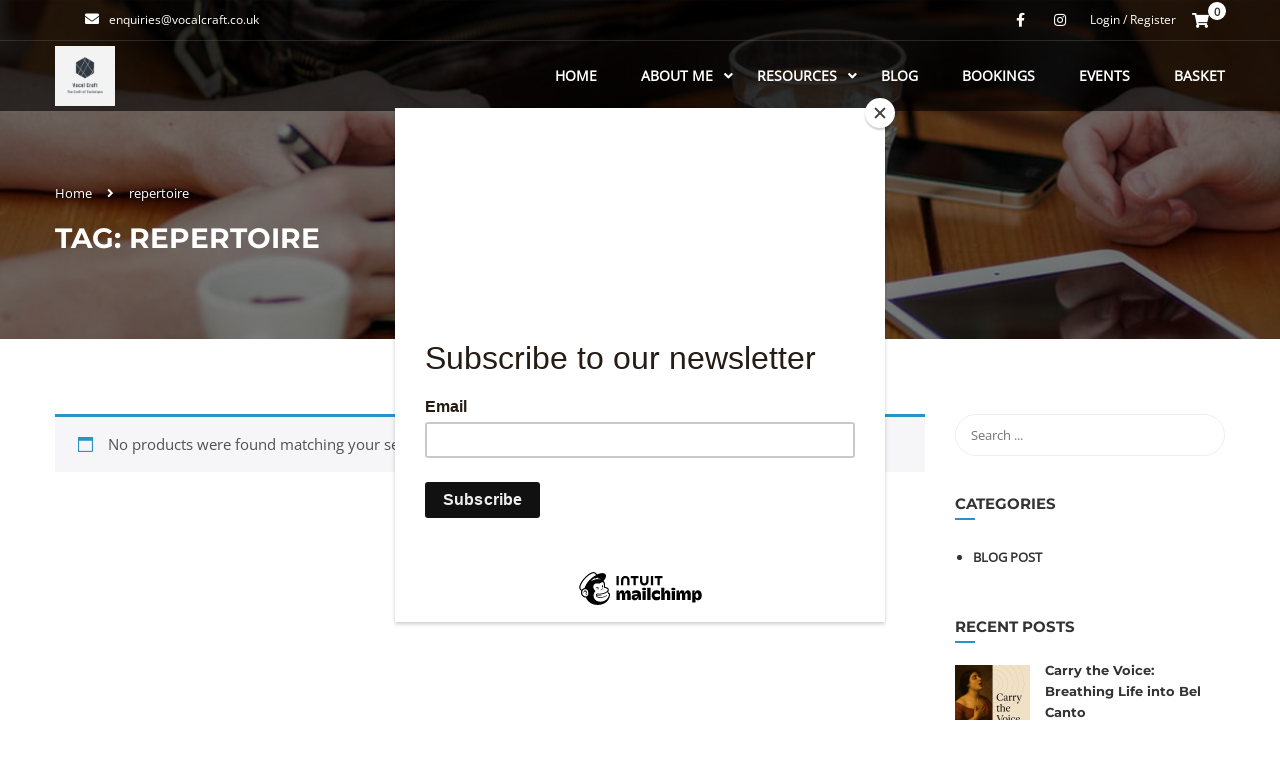

--- FILE ---
content_type: text/html; charset=UTF-8
request_url: https://vocalcraft.co.uk/product-tag/repertoire
body_size: 28748
content:
<!DOCTYPE html>

<html style="overflow: auto" itemscope
	  itemtype="http://schema.org/WebPage" lang="en-GB">
<head>
	<meta charset="UTF-8">
	<meta name="viewport" content="width=device-width, initial-scale=1">
	<link rel="profile" href="https://gmpg.org/xfn/11">
	<link rel="pingback" href="https://vocalcraft.co.uk/xmlrpc.php">
	<script type="text/javascript" id="lpData">
/* <![CDATA[ */
var lpData = {"site_url":"https:\/\/vocalcraft.co.uk","user_id":"0","theme":"coaching-child","lp_rest_url":"https:\/\/vocalcraft.co.uk\/wp-json\/","nonce":"d1fca46ff7","is_course_archive":"","courses_url":"https:\/\/vocalcraft.co.uk\/courses\/","urlParams":[],"lp_version":"4.3.2.5","lp_rest_load_ajax":"https:\/\/vocalcraft.co.uk\/wp-json\/lp\/v1\/load_content_via_ajax\/","ajaxUrl":"https:\/\/vocalcraft.co.uk\/wp-admin\/admin-ajax.php","lpAjaxUrl":"https:\/\/vocalcraft.co.uk\/lp-ajax-handle","coverImageRatio":"5.16","toast":{"gravity":"bottom","position":"center","duration":3000,"close":1,"stopOnFocus":1,"classPrefix":"lp-toast"},"i18n":[]};
/* ]]> */
</script>
<script type="text/javascript" id="lpSettingCourses">
/* <![CDATA[ */
var lpSettingCourses = {"lpArchiveLoadAjax":"1","lpArchiveNoLoadAjaxFirst":"0","lpArchivePaginationType":"","noLoadCoursesJs":"1"};
/* ]]> */
</script>
		<style id="learn-press-custom-css">
			:root {
				--lp-container-max-width: 1290px;
				--lp-cotainer-padding: 1rem;
				--lp-primary-color: #ffb606;
				--lp-secondary-color: #442e66;
			}
		</style>
			<script type="text/javascript">
		/* <![CDATA[ */
		var ajaxurl = "https://vocalcraft.co.uk/wp-admin/admin-ajax.php";
		/* ]]> */
	</script>
	<meta name='robots' content='index, follow, max-image-preview:large, max-snippet:-1, max-video-preview:-1' />

            <script data-no-defer="1" data-ezscrex="false" data-cfasync="false" data-pagespeed-no-defer data-cookieconsent="ignore">
                var ctPublicFunctions = {"_ajax_nonce":"2980a16237","_rest_nonce":"d1fca46ff7","_ajax_url":"\/wp-admin\/admin-ajax.php","_rest_url":"https:\/\/vocalcraft.co.uk\/wp-json\/","data__cookies_type":"native","data__ajax_type":"rest","data__bot_detector_enabled":"0","data__frontend_data_log_enabled":1,"cookiePrefix":"","wprocket_detected":false,"host_url":"vocalcraft.co.uk","text__ee_click_to_select":"Click to select the whole data","text__ee_original_email":"The complete one is","text__ee_got_it":"Got it","text__ee_blocked":"Blocked","text__ee_cannot_connect":"Cannot connect","text__ee_cannot_decode":"Can not decode email. Unknown reason","text__ee_email_decoder":"CleanTalk email decoder","text__ee_wait_for_decoding":"The magic is on the way!","text__ee_decoding_process":"Please wait a few seconds while we decode the contact data."}
            </script>
        
            <script data-no-defer="1" data-ezscrex="false" data-cfasync="false" data-pagespeed-no-defer data-cookieconsent="ignore">
                var ctPublic = {"_ajax_nonce":"2980a16237","settings__forms__check_internal":"0","settings__forms__check_external":"0","settings__forms__force_protection":0,"settings__forms__search_test":"1","settings__forms__wc_add_to_cart":"0","settings__data__bot_detector_enabled":"0","settings__sfw__anti_crawler":0,"blog_home":"https:\/\/vocalcraft.co.uk\/","pixel__setting":"0","pixel__enabled":false,"pixel__url":null,"data__email_check_before_post":"1","data__email_check_exist_post":0,"data__cookies_type":"native","data__key_is_ok":true,"data__visible_fields_required":true,"wl_brandname":"Anti-Spam by CleanTalk","wl_brandname_short":"CleanTalk","ct_checkjs_key":630221174,"emailEncoderPassKey":"0151e138baf071263ab3399a1c2ad008","bot_detector_forms_excluded":"W10=","advancedCacheExists":false,"varnishCacheExists":false,"wc_ajax_add_to_cart":true}
            </script>
        <script>window._wca = window._wca || [];</script>

	<!-- This site is optimized with the Yoast SEO plugin v26.8 - https://yoast.com/product/yoast-seo-wordpress/ -->
	<title>repertoire Archives - Vocal Craft</title>
	<link rel="canonical" href="https://vocalcraft.co.uk/product-tag/repertoire" />
	<meta property="og:locale" content="en_GB" />
	<meta property="og:type" content="article" />
	<meta property="og:title" content="repertoire Archives - Vocal Craft" />
	<meta property="og:url" content="https://vocalcraft.co.uk/product-tag/repertoire" />
	<meta property="og:site_name" content="Vocal Craft" />
	<meta name="twitter:card" content="summary_large_image" />
	<meta name="twitter:site" content="@vocalcraftuk" />
	<script type="application/ld+json" class="yoast-schema-graph">{"@context":"https://schema.org","@graph":[{"@type":"CollectionPage","@id":"https://vocalcraft.co.uk/product-tag/repertoire","url":"https://vocalcraft.co.uk/product-tag/repertoire","name":"repertoire Archives - Vocal Craft","isPartOf":{"@id":"https://vocalcraft.co.uk/#website"},"breadcrumb":{"@id":"https://vocalcraft.co.uk/product-tag/repertoire#breadcrumb"},"inLanguage":"en-GB"},{"@type":"BreadcrumbList","@id":"https://vocalcraft.co.uk/product-tag/repertoire#breadcrumb","itemListElement":[{"@type":"ListItem","position":1,"name":"Home","item":"https://vocalcraft.co.uk/"},{"@type":"ListItem","position":2,"name":"repertoire"}]},{"@type":"WebSite","@id":"https://vocalcraft.co.uk/#website","url":"https://vocalcraft.co.uk/","name":"Vocal Craft","description":"The home of classical vocal technique","publisher":{"@id":"https://vocalcraft.co.uk/#organization"},"potentialAction":[{"@type":"SearchAction","target":{"@type":"EntryPoint","urlTemplate":"https://vocalcraft.co.uk/?s={search_term_string}"},"query-input":{"@type":"PropertyValueSpecification","valueRequired":true,"valueName":"search_term_string"}}],"inLanguage":"en-GB"},{"@type":"Organization","@id":"https://vocalcraft.co.uk/#organization","name":"Vocal Craft","url":"https://vocalcraft.co.uk/","logo":{"@type":"ImageObject","inLanguage":"en-GB","@id":"https://vocalcraft.co.uk/#/schema/logo/image/","url":"https://vocalcraft.co.uk/wp-content/uploads/2020/05/logo_transparent.png","contentUrl":"https://vocalcraft.co.uk/wp-content/uploads/2020/05/logo_transparent.png","width":1200,"height":1200,"caption":"Vocal Craft"},"image":{"@id":"https://vocalcraft.co.uk/#/schema/logo/image/"},"sameAs":["https://www.facebook.com/vocalcraftuk","https://x.com/vocalcraftuk","https://www.instagram.com/vocalcraftuk/","https://www.linkedin.com/in/james-platt-aa0590100/"]}]}</script>
	<!-- / Yoast SEO plugin. -->


<link rel='dns-prefetch' href='//stats.wp.com' />
<link rel='dns-prefetch' href='//capi-automation.s3.us-east-2.amazonaws.com' />
<link rel='dns-prefetch' href='//www.googletagmanager.com' />
<link rel='preconnect' href='//i0.wp.com' />
<link rel="alternate" type="application/rss+xml" title="Vocal Craft &raquo; Feed" href="https://vocalcraft.co.uk/feed" />
<link rel="alternate" type="application/rss+xml" title="Vocal Craft &raquo; Comments Feed" href="https://vocalcraft.co.uk/comments/feed" />
<link rel="alternate" type="application/rss+xml" title="Vocal Craft &raquo; repertoire Tag Feed" href="https://vocalcraft.co.uk/product-tag/repertoire/feed" />
		<style>
			.lazyload,
			.lazyloading {
				max-width: 100%;
			}
		</style>
		<style id='wp-img-auto-sizes-contain-inline-css' type='text/css'>
img:is([sizes=auto i],[sizes^="auto," i]){contain-intrinsic-size:3000px 1500px}
/*# sourceURL=wp-img-auto-sizes-contain-inline-css */
</style>
<link rel='stylesheet' id='wp-block-library-css' href='https://vocalcraft.co.uk/wp-includes/css/dist/block-library/style.min.css?ver=6.9' type='text/css' media='all' />
<style id='wp-block-library-theme-inline-css' type='text/css'>
.wp-block-audio :where(figcaption){color:#555;font-size:13px;text-align:center}.is-dark-theme .wp-block-audio :where(figcaption){color:#ffffffa6}.wp-block-audio{margin:0 0 1em}.wp-block-code{border:1px solid #ccc;border-radius:4px;font-family:Menlo,Consolas,monaco,monospace;padding:.8em 1em}.wp-block-embed :where(figcaption){color:#555;font-size:13px;text-align:center}.is-dark-theme .wp-block-embed :where(figcaption){color:#ffffffa6}.wp-block-embed{margin:0 0 1em}.blocks-gallery-caption{color:#555;font-size:13px;text-align:center}.is-dark-theme .blocks-gallery-caption{color:#ffffffa6}:root :where(.wp-block-image figcaption){color:#555;font-size:13px;text-align:center}.is-dark-theme :root :where(.wp-block-image figcaption){color:#ffffffa6}.wp-block-image{margin:0 0 1em}.wp-block-pullquote{border-bottom:4px solid;border-top:4px solid;color:currentColor;margin-bottom:1.75em}.wp-block-pullquote :where(cite),.wp-block-pullquote :where(footer),.wp-block-pullquote__citation{color:currentColor;font-size:.8125em;font-style:normal;text-transform:uppercase}.wp-block-quote{border-left:.25em solid;margin:0 0 1.75em;padding-left:1em}.wp-block-quote cite,.wp-block-quote footer{color:currentColor;font-size:.8125em;font-style:normal;position:relative}.wp-block-quote:where(.has-text-align-right){border-left:none;border-right:.25em solid;padding-left:0;padding-right:1em}.wp-block-quote:where(.has-text-align-center){border:none;padding-left:0}.wp-block-quote.is-large,.wp-block-quote.is-style-large,.wp-block-quote:where(.is-style-plain){border:none}.wp-block-search .wp-block-search__label{font-weight:700}.wp-block-search__button{border:1px solid #ccc;padding:.375em .625em}:where(.wp-block-group.has-background){padding:1.25em 2.375em}.wp-block-separator.has-css-opacity{opacity:.4}.wp-block-separator{border:none;border-bottom:2px solid;margin-left:auto;margin-right:auto}.wp-block-separator.has-alpha-channel-opacity{opacity:1}.wp-block-separator:not(.is-style-wide):not(.is-style-dots){width:100px}.wp-block-separator.has-background:not(.is-style-dots){border-bottom:none;height:1px}.wp-block-separator.has-background:not(.is-style-wide):not(.is-style-dots){height:2px}.wp-block-table{margin:0 0 1em}.wp-block-table td,.wp-block-table th{word-break:normal}.wp-block-table :where(figcaption){color:#555;font-size:13px;text-align:center}.is-dark-theme .wp-block-table :where(figcaption){color:#ffffffa6}.wp-block-video :where(figcaption){color:#555;font-size:13px;text-align:center}.is-dark-theme .wp-block-video :where(figcaption){color:#ffffffa6}.wp-block-video{margin:0 0 1em}:root :where(.wp-block-template-part.has-background){margin-bottom:0;margin-top:0;padding:1.25em 2.375em}
/*# sourceURL=/wp-includes/css/dist/block-library/theme.min.css */
</style>
<style id='classic-theme-styles-inline-css' type='text/css'>
/*! This file is auto-generated */
.wp-block-button__link{color:#fff;background-color:#32373c;border-radius:9999px;box-shadow:none;text-decoration:none;padding:calc(.667em + 2px) calc(1.333em + 2px);font-size:1.125em}.wp-block-file__button{background:#32373c;color:#fff;text-decoration:none}
/*# sourceURL=/wp-includes/css/classic-themes.min.css */
</style>
<link rel='stylesheet' id='mediaelement-css' href='https://vocalcraft.co.uk/wp-includes/js/mediaelement/mediaelementplayer-legacy.min.css?ver=4.2.17' type='text/css' media='all' />
<link rel='stylesheet' id='wp-mediaelement-css' href='https://vocalcraft.co.uk/wp-includes/js/mediaelement/wp-mediaelement.min.css?ver=6.9' type='text/css' media='all' />
<style id='jetpack-sharing-buttons-style-inline-css' type='text/css'>
.jetpack-sharing-buttons__services-list{display:flex;flex-direction:row;flex-wrap:wrap;gap:0;list-style-type:none;margin:5px;padding:0}.jetpack-sharing-buttons__services-list.has-small-icon-size{font-size:12px}.jetpack-sharing-buttons__services-list.has-normal-icon-size{font-size:16px}.jetpack-sharing-buttons__services-list.has-large-icon-size{font-size:24px}.jetpack-sharing-buttons__services-list.has-huge-icon-size{font-size:36px}@media print{.jetpack-sharing-buttons__services-list{display:none!important}}.editor-styles-wrapper .wp-block-jetpack-sharing-buttons{gap:0;padding-inline-start:0}ul.jetpack-sharing-buttons__services-list.has-background{padding:1.25em 2.375em}
/*# sourceURL=https://vocalcraft.co.uk/wp-content/plugins/jetpack/_inc/blocks/sharing-buttons/view.css */
</style>
<style id='global-styles-inline-css' type='text/css'>
:root{--wp--preset--aspect-ratio--square: 1;--wp--preset--aspect-ratio--4-3: 4/3;--wp--preset--aspect-ratio--3-4: 3/4;--wp--preset--aspect-ratio--3-2: 3/2;--wp--preset--aspect-ratio--2-3: 2/3;--wp--preset--aspect-ratio--16-9: 16/9;--wp--preset--aspect-ratio--9-16: 9/16;--wp--preset--color--black: #000000;--wp--preset--color--cyan-bluish-gray: #abb8c3;--wp--preset--color--white: #ffffff;--wp--preset--color--pale-pink: #f78da7;--wp--preset--color--vivid-red: #cf2e2e;--wp--preset--color--luminous-vivid-orange: #ff6900;--wp--preset--color--luminous-vivid-amber: #fcb900;--wp--preset--color--light-green-cyan: #7bdcb5;--wp--preset--color--vivid-green-cyan: #00d084;--wp--preset--color--pale-cyan-blue: #8ed1fc;--wp--preset--color--vivid-cyan-blue: #0693e3;--wp--preset--color--vivid-purple: #9b51e0;--wp--preset--color--primary: #2893c9;--wp--preset--color--title: #333;--wp--preset--color--sub-title: #999;--wp--preset--color--border-input: #ddd;--wp--preset--gradient--vivid-cyan-blue-to-vivid-purple: linear-gradient(135deg,rgb(6,147,227) 0%,rgb(155,81,224) 100%);--wp--preset--gradient--light-green-cyan-to-vivid-green-cyan: linear-gradient(135deg,rgb(122,220,180) 0%,rgb(0,208,130) 100%);--wp--preset--gradient--luminous-vivid-amber-to-luminous-vivid-orange: linear-gradient(135deg,rgb(252,185,0) 0%,rgb(255,105,0) 100%);--wp--preset--gradient--luminous-vivid-orange-to-vivid-red: linear-gradient(135deg,rgb(255,105,0) 0%,rgb(207,46,46) 100%);--wp--preset--gradient--very-light-gray-to-cyan-bluish-gray: linear-gradient(135deg,rgb(238,238,238) 0%,rgb(169,184,195) 100%);--wp--preset--gradient--cool-to-warm-spectrum: linear-gradient(135deg,rgb(74,234,220) 0%,rgb(151,120,209) 20%,rgb(207,42,186) 40%,rgb(238,44,130) 60%,rgb(251,105,98) 80%,rgb(254,248,76) 100%);--wp--preset--gradient--blush-light-purple: linear-gradient(135deg,rgb(255,206,236) 0%,rgb(152,150,240) 100%);--wp--preset--gradient--blush-bordeaux: linear-gradient(135deg,rgb(254,205,165) 0%,rgb(254,45,45) 50%,rgb(107,0,62) 100%);--wp--preset--gradient--luminous-dusk: linear-gradient(135deg,rgb(255,203,112) 0%,rgb(199,81,192) 50%,rgb(65,88,208) 100%);--wp--preset--gradient--pale-ocean: linear-gradient(135deg,rgb(255,245,203) 0%,rgb(182,227,212) 50%,rgb(51,167,181) 100%);--wp--preset--gradient--electric-grass: linear-gradient(135deg,rgb(202,248,128) 0%,rgb(113,206,126) 100%);--wp--preset--gradient--midnight: linear-gradient(135deg,rgb(2,3,129) 0%,rgb(40,116,252) 100%);--wp--preset--font-size--small: 13px;--wp--preset--font-size--medium: 20px;--wp--preset--font-size--large: 28px;--wp--preset--font-size--x-large: 42px;--wp--preset--font-size--normal: 15px;--wp--preset--font-size--huge: 36px;--wp--preset--spacing--20: 0.44rem;--wp--preset--spacing--30: 0.67rem;--wp--preset--spacing--40: 1rem;--wp--preset--spacing--50: 1.5rem;--wp--preset--spacing--60: 2.25rem;--wp--preset--spacing--70: 3.38rem;--wp--preset--spacing--80: 5.06rem;--wp--preset--shadow--natural: 6px 6px 9px rgba(0, 0, 0, 0.2);--wp--preset--shadow--deep: 12px 12px 50px rgba(0, 0, 0, 0.4);--wp--preset--shadow--sharp: 6px 6px 0px rgba(0, 0, 0, 0.2);--wp--preset--shadow--outlined: 6px 6px 0px -3px rgb(255, 255, 255), 6px 6px rgb(0, 0, 0);--wp--preset--shadow--crisp: 6px 6px 0px rgb(0, 0, 0);}:where(.is-layout-flex){gap: 0.5em;}:where(.is-layout-grid){gap: 0.5em;}body .is-layout-flex{display: flex;}.is-layout-flex{flex-wrap: wrap;align-items: center;}.is-layout-flex > :is(*, div){margin: 0;}body .is-layout-grid{display: grid;}.is-layout-grid > :is(*, div){margin: 0;}:where(.wp-block-columns.is-layout-flex){gap: 2em;}:where(.wp-block-columns.is-layout-grid){gap: 2em;}:where(.wp-block-post-template.is-layout-flex){gap: 1.25em;}:where(.wp-block-post-template.is-layout-grid){gap: 1.25em;}.has-black-color{color: var(--wp--preset--color--black) !important;}.has-cyan-bluish-gray-color{color: var(--wp--preset--color--cyan-bluish-gray) !important;}.has-white-color{color: var(--wp--preset--color--white) !important;}.has-pale-pink-color{color: var(--wp--preset--color--pale-pink) !important;}.has-vivid-red-color{color: var(--wp--preset--color--vivid-red) !important;}.has-luminous-vivid-orange-color{color: var(--wp--preset--color--luminous-vivid-orange) !important;}.has-luminous-vivid-amber-color{color: var(--wp--preset--color--luminous-vivid-amber) !important;}.has-light-green-cyan-color{color: var(--wp--preset--color--light-green-cyan) !important;}.has-vivid-green-cyan-color{color: var(--wp--preset--color--vivid-green-cyan) !important;}.has-pale-cyan-blue-color{color: var(--wp--preset--color--pale-cyan-blue) !important;}.has-vivid-cyan-blue-color{color: var(--wp--preset--color--vivid-cyan-blue) !important;}.has-vivid-purple-color{color: var(--wp--preset--color--vivid-purple) !important;}.has-black-background-color{background-color: var(--wp--preset--color--black) !important;}.has-cyan-bluish-gray-background-color{background-color: var(--wp--preset--color--cyan-bluish-gray) !important;}.has-white-background-color{background-color: var(--wp--preset--color--white) !important;}.has-pale-pink-background-color{background-color: var(--wp--preset--color--pale-pink) !important;}.has-vivid-red-background-color{background-color: var(--wp--preset--color--vivid-red) !important;}.has-luminous-vivid-orange-background-color{background-color: var(--wp--preset--color--luminous-vivid-orange) !important;}.has-luminous-vivid-amber-background-color{background-color: var(--wp--preset--color--luminous-vivid-amber) !important;}.has-light-green-cyan-background-color{background-color: var(--wp--preset--color--light-green-cyan) !important;}.has-vivid-green-cyan-background-color{background-color: var(--wp--preset--color--vivid-green-cyan) !important;}.has-pale-cyan-blue-background-color{background-color: var(--wp--preset--color--pale-cyan-blue) !important;}.has-vivid-cyan-blue-background-color{background-color: var(--wp--preset--color--vivid-cyan-blue) !important;}.has-vivid-purple-background-color{background-color: var(--wp--preset--color--vivid-purple) !important;}.has-black-border-color{border-color: var(--wp--preset--color--black) !important;}.has-cyan-bluish-gray-border-color{border-color: var(--wp--preset--color--cyan-bluish-gray) !important;}.has-white-border-color{border-color: var(--wp--preset--color--white) !important;}.has-pale-pink-border-color{border-color: var(--wp--preset--color--pale-pink) !important;}.has-vivid-red-border-color{border-color: var(--wp--preset--color--vivid-red) !important;}.has-luminous-vivid-orange-border-color{border-color: var(--wp--preset--color--luminous-vivid-orange) !important;}.has-luminous-vivid-amber-border-color{border-color: var(--wp--preset--color--luminous-vivid-amber) !important;}.has-light-green-cyan-border-color{border-color: var(--wp--preset--color--light-green-cyan) !important;}.has-vivid-green-cyan-border-color{border-color: var(--wp--preset--color--vivid-green-cyan) !important;}.has-pale-cyan-blue-border-color{border-color: var(--wp--preset--color--pale-cyan-blue) !important;}.has-vivid-cyan-blue-border-color{border-color: var(--wp--preset--color--vivid-cyan-blue) !important;}.has-vivid-purple-border-color{border-color: var(--wp--preset--color--vivid-purple) !important;}.has-vivid-cyan-blue-to-vivid-purple-gradient-background{background: var(--wp--preset--gradient--vivid-cyan-blue-to-vivid-purple) !important;}.has-light-green-cyan-to-vivid-green-cyan-gradient-background{background: var(--wp--preset--gradient--light-green-cyan-to-vivid-green-cyan) !important;}.has-luminous-vivid-amber-to-luminous-vivid-orange-gradient-background{background: var(--wp--preset--gradient--luminous-vivid-amber-to-luminous-vivid-orange) !important;}.has-luminous-vivid-orange-to-vivid-red-gradient-background{background: var(--wp--preset--gradient--luminous-vivid-orange-to-vivid-red) !important;}.has-very-light-gray-to-cyan-bluish-gray-gradient-background{background: var(--wp--preset--gradient--very-light-gray-to-cyan-bluish-gray) !important;}.has-cool-to-warm-spectrum-gradient-background{background: var(--wp--preset--gradient--cool-to-warm-spectrum) !important;}.has-blush-light-purple-gradient-background{background: var(--wp--preset--gradient--blush-light-purple) !important;}.has-blush-bordeaux-gradient-background{background: var(--wp--preset--gradient--blush-bordeaux) !important;}.has-luminous-dusk-gradient-background{background: var(--wp--preset--gradient--luminous-dusk) !important;}.has-pale-ocean-gradient-background{background: var(--wp--preset--gradient--pale-ocean) !important;}.has-electric-grass-gradient-background{background: var(--wp--preset--gradient--electric-grass) !important;}.has-midnight-gradient-background{background: var(--wp--preset--gradient--midnight) !important;}.has-small-font-size{font-size: var(--wp--preset--font-size--small) !important;}.has-medium-font-size{font-size: var(--wp--preset--font-size--medium) !important;}.has-large-font-size{font-size: var(--wp--preset--font-size--large) !important;}.has-x-large-font-size{font-size: var(--wp--preset--font-size--x-large) !important;}
:where(.wp-block-post-template.is-layout-flex){gap: 1.25em;}:where(.wp-block-post-template.is-layout-grid){gap: 1.25em;}
:where(.wp-block-term-template.is-layout-flex){gap: 1.25em;}:where(.wp-block-term-template.is-layout-grid){gap: 1.25em;}
:where(.wp-block-columns.is-layout-flex){gap: 2em;}:where(.wp-block-columns.is-layout-grid){gap: 2em;}
:root :where(.wp-block-pullquote){font-size: 1.5em;line-height: 1.6;}
/*# sourceURL=global-styles-inline-css */
</style>
<link rel='stylesheet' id='cleantalk-public-css-css' href='https://vocalcraft.co.uk/wp-content/plugins/cleantalk-spam-protect/css/cleantalk-public.min.css?ver=6.70.1_1766157721' type='text/css' media='all' />
<link rel='stylesheet' id='cleantalk-email-decoder-css-css' href='https://vocalcraft.co.uk/wp-content/plugins/cleantalk-spam-protect/css/cleantalk-email-decoder.min.css?ver=6.70.1_1766157721' type='text/css' media='all' />
<link rel='stylesheet' id='woocommerce-layout-css' href='https://vocalcraft.co.uk/wp-content/plugins/woocommerce/assets/css/woocommerce-layout.css?ver=10.4.3' type='text/css' media='all' />
<style id='woocommerce-layout-inline-css' type='text/css'>

	.infinite-scroll .woocommerce-pagination {
		display: none;
	}
/*# sourceURL=woocommerce-layout-inline-css */
</style>
<link rel='stylesheet' id='woocommerce-general-css' href='https://vocalcraft.co.uk/wp-content/plugins/woocommerce/assets/css/woocommerce.css?ver=10.4.3' type='text/css' media='all' />
<style id='woocommerce-inline-inline-css' type='text/css'>
.woocommerce form .form-row .required { visibility: visible; }
/*# sourceURL=woocommerce-inline-inline-css */
</style>
<link rel='stylesheet' id='wpems-countdown-css-css' href='https://vocalcraft.co.uk/wp-content/plugins/wp-events-manager/inc/libraries//countdown/css/jquery.countdown.css?ver=2.1.8' type='text/css' media='all' />
<link rel='stylesheet' id='wpems-owl-carousel-css-css' href='https://vocalcraft.co.uk/wp-content/plugins/wp-events-manager/inc/libraries//owl-carousel/css/owl.carousel.css?ver=2.1.8' type='text/css' media='all' />
<link rel='stylesheet' id='wpems-magnific-popup-css-css' href='https://vocalcraft.co.uk/wp-content/plugins/wp-events-manager/inc/libraries//magnific-popup/css/magnific-popup.css?ver=2.1.8' type='text/css' media='all' />
<link rel='stylesheet' id='wpems-fronted-css-css' href='https://vocalcraft.co.uk/wp-content/plugins/wp-events-manager/assets//css/frontend/events.css?ver=2.1.8' type='text/css' media='all' />
<link rel='stylesheet' id='gateway-css' href='https://vocalcraft.co.uk/wp-content/plugins/woocommerce-paypal-payments/modules/ppcp-button/assets/css/gateway.css?ver=3.3.2' type='text/css' media='all' />
<link rel='stylesheet' id='select2-css' href='https://vocalcraft.co.uk/wp-content/plugins/woocommerce/assets/css/select2.css?ver=10.4.3' type='text/css' media='all' />
<link rel='stylesheet' id='woocommerce-addons-css-css' href='https://vocalcraft.co.uk/wp-content/plugins/woocommerce-appointments/includes/integrations/woocommerce-product-addons/assets/css/frontend/frontend.css?ver=4.17.3' type='text/css' media='all' />
<link rel='stylesheet' id='wc-appointments-styles-css' href='https://vocalcraft.co.uk/wp-content/plugins/woocommerce-appointments/assets/css/frontend.css?ver=4.17.3' type='text/css' media='all' />
<style id='wc-appointments-styles-inline-css' type='text/css'>
.wc-appointments-date-picker .ui-datepicker td.ui-datepicker-current-day a,
.wc-appointments-date-picker .ui-datepicker td.ui-datepicker-current-day a:hover {
	background-color: #111111;
}

.wc-appointments-appointment-form-wrap .wc-appointments-appointment-form .slot-picker li.slot.selected a,
.wc-appointments-appointment-form-wrap .wc-appointments-appointment-form .slot-picker li.slot.selected:hover a {
    background-color: #111111;
}

.wc-appointments-date-picker .ui-datepicker td.appointable-range .ui-state-default {
	background-color: #111111;
}

.wc-appointments-appointment-form-wrap .wc-appointments-appointment-form .wc-pao-addon .wc-pao-addon-image-swatch.selected {
	outline-color: #111111;
}
/*# sourceURL=wc-appointments-styles-inline-css */
</style>
<link rel='stylesheet' id='thim-parent-style-css' href='https://vocalcraft.co.uk/wp-content/themes/coaching/style.css?ver=6.9' type='text/css' media='all' />
<link rel='stylesheet' id='thim-font-icon7-css' href='https://vocalcraft.co.uk/wp-content/themes/coaching/assets/css/font-pe-icon-7.css?ver=6.9' type='text/css' media='all' />
<link rel='stylesheet' id='thim-font-ion-icons-css' href='https://vocalcraft.co.uk/wp-content/themes/coaching/assets/css/ionicons.min.css?ver=3.8.9' type='text/css' media='all' />
<link rel='stylesheet' id='thim-slick-css' href='https://vocalcraft.co.uk/wp-content/themes/coaching/assets/css/slick.css?ver=6.9' type='text/css' media='all' />
<link rel='stylesheet' id='thim-flaticon-style-css' href='https://vocalcraft.co.uk/wp-content/themes/coaching/assets/css/flaticon.css?ver=6.9' type='text/css' media='all' />
<link rel='stylesheet' id='thim-style-css' href='https://vocalcraft.co.uk/wp-content/themes/coaching/style.css?ver=3.8.9' type='text/css' media='all' />
<style id='thim-style-inline-css' type='text/css'>
:root{--thim-container-width:1340px;--thim-body-primary-color:#2893c9;--thim_body_primary_color_rgb:40,147,201;--thim-button-text-color:#fff;--thim-button-hover-color:#005b8b;--thim_button_hover_color_rgb:0,91,139;--thim-width-logo:154px;--thim-bg-color-toolbar:rgba(219,4,61,0);--thim-text-color-toolbar:#ffffff;--thim-link-color-toolbar:#fff;--thim-border-color-toolbar:rgba(102,102,102,0.35);--thim-toolbar-font-size:12px;--thim-bg-main-menu-color:rgba(0,0,0,0.6);--thim-main-menu-font-family:Open Sans;--thim-main-menu-variant:700;--thim-main-menu-font-size:14px;--thim-main-menu-text-transform:uppercase;--thim-main-menu-text-color:#ffffff;--thim_main_menu_text_color_rgb:255,255,255;--thim-main-menu-text-hover-color:#ffffff;--thim-sticky-bg-main-menu-color:rgba(0,0,0,0.8);--thim-sticky-main-menu-text-color:#ffffff;--thim_sticky_main_menu_text_color_rgb:255,255,255;--thim-sticky-main-menu-text-hover-color:#ffffff;--thim-sub-menu-bg-color:#fff;--thim-sub-menu-border-color:rgba(43,43,43,0);--thim-sub-menu-text-color:#999;--thim-sub-menu-text-color-hover:#333;--thim-bg-mobile-menu-color:#232323;--thim-mobile-menu-text-color:#777;--thim_mobile_menu_text_color_rgb:119,7,;--thim-mobile-menu-text-hover-color:#fff;--thim-footer-font-title-font-weight:500;--thim-font-body-font-family:Open Sans;--thim-font-body-variant:regular;--thim-font-body-font-size:15px;--thim-font-body-line-height:1.7em;--thim-font-body-color:#666;--thim-font-title-font-family:Montserrat;--thim-font-title-color:#333333;--thim-font-title-variant:700;--thim-font-h1-font-size:36px;--thim-font-h1-line-height:1.6em;--thim-font-h1-text-transform:none;--thim-font-h2-font-size:28px;--thim-font-h2-line-height:1.6em;--thim-font-h2-text-transform:none;--thim-font-h3-font-size:24px;--thim-font-h3-line-height:1.6em;--thim-font-h3-text-transform:none;--thim-font-h4-font-size:18px;--thim-font-h4-line-height:1.6em;--thim-font-h4-text-transform:none;--thim-font-h5-font-size:16px;--thim-font-h5-line-height:1.6em;--thim-font-h5-text-transform:none;--thim-font-h6-font-size:16px;--thim-font-h6-line-height:1.4em;--thim-font-h6-text-transform:none;--thim-font-button-font-size:14px;--thim-font-button-line-height:1.6em;--thim-font-button-text-transform:uppercase;--thim-font-button-variant:600;--thim-preload-style-background:#ffffff;--thim-preload-style-color:#2e91d3;--thim-footer-bg-color:#111111;--thim-footer-color-title:#fff;--thim-footer-color-text:#bbbbbb;--thim-footer-color-link:#bbbbbb;--thim-footer-color-hover:#2893c9;--thim-copyright-bg-color:#111111;--thim-copyright-text-color:#999999;--thim-copyright-link-color:#fff;--thim-copyright-border-color:#222;--thim-bg-pattern:url("../wp-content/themes/coaching/images/patterns/pattern1.png");--thim-bg-repeat:no-repeat;--thim-bg-position:center center;--thim-bg-attachment:inherit;--thim-bg-size:inherit;--thim-footer-bg-repeat:no-repeat;--thim-footer-bg-position:center;--thim-footer-bg-size:inherit;--thim-footer-bg-attachment:inherit;--thim-body-bg-color:#fff;}.no-sticky-logo > img:nth-child(1), .sticky-logo > img:nth-child(1) {
		height:60px;
}

footer#colophon .footer #menu-footer li{
		float: none;
}
/*# sourceURL=thim-style-inline-css */
</style>
<link rel='stylesheet' id='font-awesome-5-all-css' href='https://vocalcraft.co.uk/wp-content/themes/coaching/assets/css/all.min.css?ver=3.8.9' type='text/css' media='all' />
<link rel='stylesheet' id='font-awesome-4-shim-css' href='https://vocalcraft.co.uk/wp-content/themes/coaching/assets/css/v4-shims.min.css?ver=3.8.9' type='text/css' media='all' />
<link rel='stylesheet' id='learnpress-widgets-css' href='https://vocalcraft.co.uk/wp-content/plugins/learnpress/assets/css/widgets.min.css?ver=4.3.2.5' type='text/css' media='all' />
<script type="text/template" id="tmpl-variation-template">
	<div class="woocommerce-variation-description">{{{ data.variation.variation_description }}}</div>
	<div class="woocommerce-variation-price">{{{ data.variation.price_html }}}</div>
	<div class="woocommerce-variation-availability">{{{ data.variation.availability_html }}}</div>
</script>
<script type="text/template" id="tmpl-unavailable-variation-template">
	<p role="alert">Sorry, this product is unavailable. Please choose a different combination.</p>
</script>
<script type="text/javascript" src="https://vocalcraft.co.uk/wp-includes/js/jquery/jquery.min.js?ver=3.7.1" id="jquery-core-js"></script>
<script type="text/javascript" src="https://vocalcraft.co.uk/wp-includes/js/jquery/jquery-migrate.min.js?ver=3.4.1" id="jquery-migrate-js"></script>
<script type="text/javascript" src="https://vocalcraft.co.uk/wp-includes/js/underscore.min.js?ver=1.13.7" id="underscore-js"></script>
<script type="text/javascript" id="wp-util-js-extra">
/* <![CDATA[ */
var _wpUtilSettings = {"ajax":{"url":"/wp-admin/admin-ajax.php"}};
//# sourceURL=wp-util-js-extra
/* ]]> */
</script>
<script type="text/javascript" src="https://vocalcraft.co.uk/wp-includes/js/wp-util.min.js?ver=6.9" id="wp-util-js"></script>
<script type="text/javascript" src="https://vocalcraft.co.uk/wp-content/plugins/woocommerce/assets/js/jquery-blockui/jquery.blockUI.min.js?ver=2.7.0-wc.10.4.3" id="wc-jquery-blockui-js" data-wp-strategy="defer"></script>
<script type="text/javascript" src="https://vocalcraft.co.uk/wp-includes/js/tinymce/tinymce.min.js?ver=49110-20250317" id="wp-tinymce-root-js"></script>
<script type="text/javascript" src="https://vocalcraft.co.uk/wp-includes/js/tinymce/plugins/compat3x/plugin.min.js?ver=49110-20250317" id="wp-tinymce-js"></script>
<script type="text/javascript" src="https://vocalcraft.co.uk/wp-content/plugins/cleantalk-spam-protect/js/apbct-public-bundle_gathering.min.js?ver=6.70.1_1766157721" id="apbct-public-bundle_gathering.min-js-js"></script>
<script type="text/javascript" id="wc-add-to-cart-js-extra">
/* <![CDATA[ */
var wc_add_to_cart_params = {"ajax_url":"/wp-admin/admin-ajax.php","wc_ajax_url":"/?wc-ajax=%%endpoint%%","i18n_view_cart":"View basket","cart_url":"https://vocalcraft.co.uk/cart","is_cart":"","cart_redirect_after_add":"yes"};
//# sourceURL=wc-add-to-cart-js-extra
/* ]]> */
</script>
<script type="text/javascript" src="https://vocalcraft.co.uk/wp-content/plugins/woocommerce/assets/js/frontend/add-to-cart.min.js?ver=10.4.3" id="wc-add-to-cart-js" data-wp-strategy="defer"></script>
<script type="text/javascript" src="https://vocalcraft.co.uk/wp-content/plugins/woocommerce/assets/js/js-cookie/js.cookie.min.js?ver=2.1.4-wc.10.4.3" id="wc-js-cookie-js" data-wp-strategy="defer"></script>
<script type="text/javascript" src="https://vocalcraft.co.uk/wp-content/plugins/js_composer/assets/js/vendors/woocommerce-add-to-cart.js?ver=8.7.2" id="vc_woocommerce-add-to-cart-js-js"></script>
<script type="text/javascript" src="https://stats.wp.com/s-202604.js" id="woocommerce-analytics-js" defer="defer" data-wp-strategy="defer"></script>

<!-- Google tag (gtag.js) snippet added by Site Kit -->
<!-- Google Analytics snippet added by Site Kit -->
<script type="text/javascript" src="https://www.googletagmanager.com/gtag/js?id=GT-PHC2JVDS" id="google_gtagjs-js" async></script>
<script type="text/javascript" id="google_gtagjs-js-after">
/* <![CDATA[ */
window.dataLayer = window.dataLayer || [];function gtag(){dataLayer.push(arguments);}
gtag("set","linker",{"domains":["vocalcraft.co.uk"]});
gtag("js", new Date());
gtag("set", "developer_id.dZTNiMT", true);
gtag("config", "GT-PHC2JVDS");
 window._googlesitekit = window._googlesitekit || {}; window._googlesitekit.throttledEvents = []; window._googlesitekit.gtagEvent = (name, data) => { var key = JSON.stringify( { name, data } ); if ( !! window._googlesitekit.throttledEvents[ key ] ) { return; } window._googlesitekit.throttledEvents[ key ] = true; setTimeout( () => { delete window._googlesitekit.throttledEvents[ key ]; }, 5 ); gtag( "event", name, { ...data, event_source: "site-kit" } ); }; 
//# sourceURL=google_gtagjs-js-after
/* ]]> */
</script>
<script type="text/javascript" src="https://vocalcraft.co.uk/wp-content/plugins/learnpress/assets/js/dist/loadAJAX.min.js?ver=4.3.2.5" id="lp-load-ajax-js" async="async" data-wp-strategy="async"></script>
<script></script><link rel="https://api.w.org/" href="https://vocalcraft.co.uk/wp-json/" /><link rel="alternate" title="JSON" type="application/json" href="https://vocalcraft.co.uk/wp-json/wp/v2/product_tag/142" /><link rel="EditURI" type="application/rsd+xml" title="RSD" href="https://vocalcraft.co.uk/xmlrpc.php?rsd" />
<meta name="generator" content="WordPress 6.9" />
<meta name="generator" content="WooCommerce 10.4.3" />
<meta name="generator" content="Site Kit by Google 1.170.0" />	<style>img#wpstats{display:none}</style>
				<script>
			document.documentElement.className = document.documentElement.className.replace('no-js', 'js');
		</script>
				<style>
			.no-js img.lazyload {
				display: none;
			}

			figure.wp-block-image img.lazyloading {
				min-width: 150px;
			}

			.lazyload,
			.lazyloading {
				--smush-placeholder-width: 100px;
				--smush-placeholder-aspect-ratio: 1/1;
				width: var(--smush-image-width, var(--smush-placeholder-width)) !important;
				aspect-ratio: var(--smush-image-aspect-ratio, var(--smush-placeholder-aspect-ratio)) !important;
			}

						.lazyload, .lazyloading {
				opacity: 0;
			}

			.lazyloaded {
				opacity: 1;
				transition: opacity 400ms;
				transition-delay: 0ms;
			}

					</style>
			<noscript><style>.woocommerce-product-gallery{ opacity: 1 !important; }</style></noscript>
	            <script type="text/javascript">
                function tc_insert_internal_css(css) {
                    var tc_style = document.createElement("style");
                    tc_style.type = "text/css";
                    tc_style.setAttribute('data-type', 'tc-internal-css');
                    var tc_style_content = document.createTextNode(css);
                    tc_style.appendChild(tc_style_content);
                    document.head.appendChild(tc_style);
                }
            </script>
			<meta name="generator" content="Elementor 3.34.0-dev2; features: e_font_icon_svg, additional_custom_breakpoints; settings: css_print_method-external, google_font-enabled, font_display-auto">
			<script  type="text/javascript">
				!function(f,b,e,v,n,t,s){if(f.fbq)return;n=f.fbq=function(){n.callMethod?
					n.callMethod.apply(n,arguments):n.queue.push(arguments)};if(!f._fbq)f._fbq=n;
					n.push=n;n.loaded=!0;n.version='2.0';n.queue=[];t=b.createElement(e);t.async=!0;
					t.src=v;s=b.getElementsByTagName(e)[0];s.parentNode.insertBefore(t,s)}(window,
					document,'script','https://connect.facebook.net/en_US/fbevents.js');
			</script>
			<!-- WooCommerce Facebook Integration Begin -->
			<script  type="text/javascript">

				fbq('init', '637176597229588', {}, {
    "agent": "woocommerce_6-10.4.3-3.5.14"
});

				document.addEventListener( 'DOMContentLoaded', function() {
					// Insert placeholder for events injected when a product is added to the cart through AJAX.
					document.body.insertAdjacentHTML( 'beforeend', '<div class=\"wc-facebook-pixel-event-placeholder\"></div>' );
				}, false );

			</script>
			<!-- WooCommerce Facebook Integration End -->
						<style>
				.e-con.e-parent:nth-of-type(n+4):not(.e-lazyloaded):not(.e-no-lazyload),
				.e-con.e-parent:nth-of-type(n+4):not(.e-lazyloaded):not(.e-no-lazyload) * {
					background-image: none !important;
				}
				@media screen and (max-height: 1024px) {
					.e-con.e-parent:nth-of-type(n+3):not(.e-lazyloaded):not(.e-no-lazyload),
					.e-con.e-parent:nth-of-type(n+3):not(.e-lazyloaded):not(.e-no-lazyload) * {
						background-image: none !important;
					}
				}
				@media screen and (max-height: 640px) {
					.e-con.e-parent:nth-of-type(n+2):not(.e-lazyloaded):not(.e-no-lazyload),
					.e-con.e-parent:nth-of-type(n+2):not(.e-lazyloaded):not(.e-no-lazyload) * {
						background-image: none !important;
					}
				}
			</style>
			<meta name="generator" content="Powered by WPBakery Page Builder - drag and drop page builder for WordPress."/>
<meta name="generator" content="Powered by Slider Revolution 6.7.38 - responsive, Mobile-Friendly Slider Plugin for WordPress with comfortable drag and drop interface." />
<link rel="icon" href="https://vocalcraft.co.uk/wp-content/uploads/2020/05/cropped-logo-1-32x32.png" sizes="32x32" />
<link rel="icon" href="https://vocalcraft.co.uk/wp-content/uploads/2020/05/cropped-logo-1-192x192.png" sizes="192x192" />
<link rel="apple-touch-icon" href="https://vocalcraft.co.uk/wp-content/uploads/2020/05/cropped-logo-1-180x180.png" />
<meta name="msapplication-TileImage" content="https://vocalcraft.co.uk/wp-content/uploads/2020/05/cropped-logo-1-270x270.png" />
<script data-jetpack-boost="ignore">function setREVStartSize(e){
			//window.requestAnimationFrame(function() {
				window.RSIW = window.RSIW===undefined ? window.innerWidth : window.RSIW;
				window.RSIH = window.RSIH===undefined ? window.innerHeight : window.RSIH;
				try {
					var pw = document.getElementById(e.c).parentNode.offsetWidth,
						newh;
					pw = pw===0 || isNaN(pw) || (e.l=="fullwidth" || e.layout=="fullwidth") ? window.RSIW : pw;
					e.tabw = e.tabw===undefined ? 0 : parseInt(e.tabw);
					e.thumbw = e.thumbw===undefined ? 0 : parseInt(e.thumbw);
					e.tabh = e.tabh===undefined ? 0 : parseInt(e.tabh);
					e.thumbh = e.thumbh===undefined ? 0 : parseInt(e.thumbh);
					e.tabhide = e.tabhide===undefined ? 0 : parseInt(e.tabhide);
					e.thumbhide = e.thumbhide===undefined ? 0 : parseInt(e.thumbhide);
					e.mh = e.mh===undefined || e.mh=="" || e.mh==="auto" ? 0 : parseInt(e.mh,0);
					if(e.layout==="fullscreen" || e.l==="fullscreen")
						newh = Math.max(e.mh,window.RSIH);
					else{
						e.gw = Array.isArray(e.gw) ? e.gw : [e.gw];
						for (var i in e.rl) if (e.gw[i]===undefined || e.gw[i]===0) e.gw[i] = e.gw[i-1];
						e.gh = e.el===undefined || e.el==="" || (Array.isArray(e.el) && e.el.length==0)? e.gh : e.el;
						e.gh = Array.isArray(e.gh) ? e.gh : [e.gh];
						for (var i in e.rl) if (e.gh[i]===undefined || e.gh[i]===0) e.gh[i] = e.gh[i-1];
											
						var nl = new Array(e.rl.length),
							ix = 0,
							sl;
						e.tabw = e.tabhide>=pw ? 0 : e.tabw;
						e.thumbw = e.thumbhide>=pw ? 0 : e.thumbw;
						e.tabh = e.tabhide>=pw ? 0 : e.tabh;
						e.thumbh = e.thumbhide>=pw ? 0 : e.thumbh;
						for (var i in e.rl) nl[i] = e.rl[i]<window.RSIW ? 0 : e.rl[i];
						sl = nl[0];
						for (var i in nl) if (sl>nl[i] && nl[i]>0) { sl = nl[i]; ix=i;}
						var m = pw>(e.gw[ix]+e.tabw+e.thumbw) ? 1 : (pw-(e.tabw+e.thumbw)) / (e.gw[ix]);
						newh =  (e.gh[ix] * m) + (e.tabh + e.thumbh);
					}
					var el = document.getElementById(e.c);
					if (el!==null && el) el.style.height = newh+"px";
					el = document.getElementById(e.c+"_wrapper");
					if (el!==null && el) {
						el.style.height = newh+"px";
						el.style.display = "block";
					}
				} catch(e){
					console.log("Failure at Presize of Slider:" + e)
				}
			//});
		  };</script>
<style id="thim-customizer-inline-styles">/* cyrillic-ext */
@font-face {
  font-family: 'Montserrat';
  font-style: normal;
  font-weight: 400;
  font-display: swap;
  src: url(https://vocalcraft.co.uk/wp-content/uploads/thim-fonts/montserrat/JTUSjIg1_i6t8kCHKm459WRhyzbi.woff2) format('woff2');
  unicode-range: U+0460-052F, U+1C80-1C8A, U+20B4, U+2DE0-2DFF, U+A640-A69F, U+FE2E-FE2F;
}
/* cyrillic */
@font-face {
  font-family: 'Montserrat';
  font-style: normal;
  font-weight: 400;
  font-display: swap;
  src: url(https://vocalcraft.co.uk/wp-content/uploads/thim-fonts/montserrat/JTUSjIg1_i6t8kCHKm459W1hyzbi.woff2) format('woff2');
  unicode-range: U+0301, U+0400-045F, U+0490-0491, U+04B0-04B1, U+2116;
}
/* vietnamese */
@font-face {
  font-family: 'Montserrat';
  font-style: normal;
  font-weight: 400;
  font-display: swap;
  src: url(https://vocalcraft.co.uk/wp-content/uploads/thim-fonts/montserrat/JTUSjIg1_i6t8kCHKm459WZhyzbi.woff2) format('woff2');
  unicode-range: U+0102-0103, U+0110-0111, U+0128-0129, U+0168-0169, U+01A0-01A1, U+01AF-01B0, U+0300-0301, U+0303-0304, U+0308-0309, U+0323, U+0329, U+1EA0-1EF9, U+20AB;
}
/* latin-ext */
@font-face {
  font-family: 'Montserrat';
  font-style: normal;
  font-weight: 400;
  font-display: swap;
  src: url(https://vocalcraft.co.uk/wp-content/uploads/thim-fonts/montserrat/JTUSjIg1_i6t8kCHKm459Wdhyzbi.woff2) format('woff2');
  unicode-range: U+0100-02BA, U+02BD-02C5, U+02C7-02CC, U+02CE-02D7, U+02DD-02FF, U+0304, U+0308, U+0329, U+1D00-1DBF, U+1E00-1E9F, U+1EF2-1EFF, U+2020, U+20A0-20AB, U+20AD-20C0, U+2113, U+2C60-2C7F, U+A720-A7FF;
}
/* latin */
@font-face {
  font-family: 'Montserrat';
  font-style: normal;
  font-weight: 400;
  font-display: swap;
  src: url(https://vocalcraft.co.uk/wp-content/uploads/thim-fonts/montserrat/JTUSjIg1_i6t8kCHKm459Wlhyw.woff2) format('woff2');
  unicode-range: U+0000-00FF, U+0131, U+0152-0153, U+02BB-02BC, U+02C6, U+02DA, U+02DC, U+0304, U+0308, U+0329, U+2000-206F, U+20AC, U+2122, U+2191, U+2193, U+2212, U+2215, U+FEFF, U+FFFD;
}
/* cyrillic-ext */
@font-face {
  font-family: 'Montserrat';
  font-style: normal;
  font-weight: 700;
  font-display: swap;
  src: url(https://vocalcraft.co.uk/wp-content/uploads/thim-fonts/montserrat/JTUSjIg1_i6t8kCHKm459WRhyzbi.woff2) format('woff2');
  unicode-range: U+0460-052F, U+1C80-1C8A, U+20B4, U+2DE0-2DFF, U+A640-A69F, U+FE2E-FE2F;
}
/* cyrillic */
@font-face {
  font-family: 'Montserrat';
  font-style: normal;
  font-weight: 700;
  font-display: swap;
  src: url(https://vocalcraft.co.uk/wp-content/uploads/thim-fonts/montserrat/JTUSjIg1_i6t8kCHKm459W1hyzbi.woff2) format('woff2');
  unicode-range: U+0301, U+0400-045F, U+0490-0491, U+04B0-04B1, U+2116;
}
/* vietnamese */
@font-face {
  font-family: 'Montserrat';
  font-style: normal;
  font-weight: 700;
  font-display: swap;
  src: url(https://vocalcraft.co.uk/wp-content/uploads/thim-fonts/montserrat/JTUSjIg1_i6t8kCHKm459WZhyzbi.woff2) format('woff2');
  unicode-range: U+0102-0103, U+0110-0111, U+0128-0129, U+0168-0169, U+01A0-01A1, U+01AF-01B0, U+0300-0301, U+0303-0304, U+0308-0309, U+0323, U+0329, U+1EA0-1EF9, U+20AB;
}
/* latin-ext */
@font-face {
  font-family: 'Montserrat';
  font-style: normal;
  font-weight: 700;
  font-display: swap;
  src: url(https://vocalcraft.co.uk/wp-content/uploads/thim-fonts/montserrat/JTUSjIg1_i6t8kCHKm459Wdhyzbi.woff2) format('woff2');
  unicode-range: U+0100-02BA, U+02BD-02C5, U+02C7-02CC, U+02CE-02D7, U+02DD-02FF, U+0304, U+0308, U+0329, U+1D00-1DBF, U+1E00-1E9F, U+1EF2-1EFF, U+2020, U+20A0-20AB, U+20AD-20C0, U+2113, U+2C60-2C7F, U+A720-A7FF;
}
/* latin */
@font-face {
  font-family: 'Montserrat';
  font-style: normal;
  font-weight: 700;
  font-display: swap;
  src: url(https://vocalcraft.co.uk/wp-content/uploads/thim-fonts/montserrat/JTUSjIg1_i6t8kCHKm459Wlhyw.woff2) format('woff2');
  unicode-range: U+0000-00FF, U+0131, U+0152-0153, U+02BB-02BC, U+02C6, U+02DA, U+02DC, U+0304, U+0308, U+0329, U+2000-206F, U+20AC, U+2122, U+2191, U+2193, U+2212, U+2215, U+FEFF, U+FFFD;
}
/* cyrillic-ext */
@font-face {
  font-family: 'Open Sans';
  font-style: normal;
  font-weight: 400;
  font-stretch: 100%;
  font-display: swap;
  src: url(https://vocalcraft.co.uk/wp-content/uploads/thim-fonts/open-sans/memSYaGs126MiZpBA-UvWbX2vVnXBbObj2OVZyOOSr4dVJWUgsjZ0B4taVIGxA.woff2) format('woff2');
  unicode-range: U+0460-052F, U+1C80-1C8A, U+20B4, U+2DE0-2DFF, U+A640-A69F, U+FE2E-FE2F;
}
/* cyrillic */
@font-face {
  font-family: 'Open Sans';
  font-style: normal;
  font-weight: 400;
  font-stretch: 100%;
  font-display: swap;
  src: url(https://vocalcraft.co.uk/wp-content/uploads/thim-fonts/open-sans/memSYaGs126MiZpBA-UvWbX2vVnXBbObj2OVZyOOSr4dVJWUgsjZ0B4kaVIGxA.woff2) format('woff2');
  unicode-range: U+0301, U+0400-045F, U+0490-0491, U+04B0-04B1, U+2116;
}
/* greek-ext */
@font-face {
  font-family: 'Open Sans';
  font-style: normal;
  font-weight: 400;
  font-stretch: 100%;
  font-display: swap;
  src: url(https://vocalcraft.co.uk/wp-content/uploads/thim-fonts/open-sans/memSYaGs126MiZpBA-UvWbX2vVnXBbObj2OVZyOOSr4dVJWUgsjZ0B4saVIGxA.woff2) format('woff2');
  unicode-range: U+1F00-1FFF;
}
/* greek */
@font-face {
  font-family: 'Open Sans';
  font-style: normal;
  font-weight: 400;
  font-stretch: 100%;
  font-display: swap;
  src: url(https://vocalcraft.co.uk/wp-content/uploads/thim-fonts/open-sans/memSYaGs126MiZpBA-UvWbX2vVnXBbObj2OVZyOOSr4dVJWUgsjZ0B4jaVIGxA.woff2) format('woff2');
  unicode-range: U+0370-0377, U+037A-037F, U+0384-038A, U+038C, U+038E-03A1, U+03A3-03FF;
}
/* hebrew */
@font-face {
  font-family: 'Open Sans';
  font-style: normal;
  font-weight: 400;
  font-stretch: 100%;
  font-display: swap;
  src: url(https://vocalcraft.co.uk/wp-content/uploads/thim-fonts/open-sans/memSYaGs126MiZpBA-UvWbX2vVnXBbObj2OVZyOOSr4dVJWUgsjZ0B4iaVIGxA.woff2) format('woff2');
  unicode-range: U+0307-0308, U+0590-05FF, U+200C-2010, U+20AA, U+25CC, U+FB1D-FB4F;
}
/* math */
@font-face {
  font-family: 'Open Sans';
  font-style: normal;
  font-weight: 400;
  font-stretch: 100%;
  font-display: swap;
  src: url(https://vocalcraft.co.uk/wp-content/uploads/thim-fonts/open-sans/memSYaGs126MiZpBA-UvWbX2vVnXBbObj2OVZyOOSr4dVJWUgsjZ0B5caVIGxA.woff2) format('woff2');
  unicode-range: U+0302-0303, U+0305, U+0307-0308, U+0310, U+0312, U+0315, U+031A, U+0326-0327, U+032C, U+032F-0330, U+0332-0333, U+0338, U+033A, U+0346, U+034D, U+0391-03A1, U+03A3-03A9, U+03B1-03C9, U+03D1, U+03D5-03D6, U+03F0-03F1, U+03F4-03F5, U+2016-2017, U+2034-2038, U+203C, U+2040, U+2043, U+2047, U+2050, U+2057, U+205F, U+2070-2071, U+2074-208E, U+2090-209C, U+20D0-20DC, U+20E1, U+20E5-20EF, U+2100-2112, U+2114-2115, U+2117-2121, U+2123-214F, U+2190, U+2192, U+2194-21AE, U+21B0-21E5, U+21F1-21F2, U+21F4-2211, U+2213-2214, U+2216-22FF, U+2308-230B, U+2310, U+2319, U+231C-2321, U+2336-237A, U+237C, U+2395, U+239B-23B7, U+23D0, U+23DC-23E1, U+2474-2475, U+25AF, U+25B3, U+25B7, U+25BD, U+25C1, U+25CA, U+25CC, U+25FB, U+266D-266F, U+27C0-27FF, U+2900-2AFF, U+2B0E-2B11, U+2B30-2B4C, U+2BFE, U+3030, U+FF5B, U+FF5D, U+1D400-1D7FF, U+1EE00-1EEFF;
}
/* symbols */
@font-face {
  font-family: 'Open Sans';
  font-style: normal;
  font-weight: 400;
  font-stretch: 100%;
  font-display: swap;
  src: url(https://vocalcraft.co.uk/wp-content/uploads/thim-fonts/open-sans/memSYaGs126MiZpBA-UvWbX2vVnXBbObj2OVZyOOSr4dVJWUgsjZ0B5OaVIGxA.woff2) format('woff2');
  unicode-range: U+0001-000C, U+000E-001F, U+007F-009F, U+20DD-20E0, U+20E2-20E4, U+2150-218F, U+2190, U+2192, U+2194-2199, U+21AF, U+21E6-21F0, U+21F3, U+2218-2219, U+2299, U+22C4-22C6, U+2300-243F, U+2440-244A, U+2460-24FF, U+25A0-27BF, U+2800-28FF, U+2921-2922, U+2981, U+29BF, U+29EB, U+2B00-2BFF, U+4DC0-4DFF, U+FFF9-FFFB, U+10140-1018E, U+10190-1019C, U+101A0, U+101D0-101FD, U+102E0-102FB, U+10E60-10E7E, U+1D2C0-1D2D3, U+1D2E0-1D37F, U+1F000-1F0FF, U+1F100-1F1AD, U+1F1E6-1F1FF, U+1F30D-1F30F, U+1F315, U+1F31C, U+1F31E, U+1F320-1F32C, U+1F336, U+1F378, U+1F37D, U+1F382, U+1F393-1F39F, U+1F3A7-1F3A8, U+1F3AC-1F3AF, U+1F3C2, U+1F3C4-1F3C6, U+1F3CA-1F3CE, U+1F3D4-1F3E0, U+1F3ED, U+1F3F1-1F3F3, U+1F3F5-1F3F7, U+1F408, U+1F415, U+1F41F, U+1F426, U+1F43F, U+1F441-1F442, U+1F444, U+1F446-1F449, U+1F44C-1F44E, U+1F453, U+1F46A, U+1F47D, U+1F4A3, U+1F4B0, U+1F4B3, U+1F4B9, U+1F4BB, U+1F4BF, U+1F4C8-1F4CB, U+1F4D6, U+1F4DA, U+1F4DF, U+1F4E3-1F4E6, U+1F4EA-1F4ED, U+1F4F7, U+1F4F9-1F4FB, U+1F4FD-1F4FE, U+1F503, U+1F507-1F50B, U+1F50D, U+1F512-1F513, U+1F53E-1F54A, U+1F54F-1F5FA, U+1F610, U+1F650-1F67F, U+1F687, U+1F68D, U+1F691, U+1F694, U+1F698, U+1F6AD, U+1F6B2, U+1F6B9-1F6BA, U+1F6BC, U+1F6C6-1F6CF, U+1F6D3-1F6D7, U+1F6E0-1F6EA, U+1F6F0-1F6F3, U+1F6F7-1F6FC, U+1F700-1F7FF, U+1F800-1F80B, U+1F810-1F847, U+1F850-1F859, U+1F860-1F887, U+1F890-1F8AD, U+1F8B0-1F8BB, U+1F8C0-1F8C1, U+1F900-1F90B, U+1F93B, U+1F946, U+1F984, U+1F996, U+1F9E9, U+1FA00-1FA6F, U+1FA70-1FA7C, U+1FA80-1FA89, U+1FA8F-1FAC6, U+1FACE-1FADC, U+1FADF-1FAE9, U+1FAF0-1FAF8, U+1FB00-1FBFF;
}
/* vietnamese */
@font-face {
  font-family: 'Open Sans';
  font-style: normal;
  font-weight: 400;
  font-stretch: 100%;
  font-display: swap;
  src: url(https://vocalcraft.co.uk/wp-content/uploads/thim-fonts/open-sans/memSYaGs126MiZpBA-UvWbX2vVnXBbObj2OVZyOOSr4dVJWUgsjZ0B4vaVIGxA.woff2) format('woff2');
  unicode-range: U+0102-0103, U+0110-0111, U+0128-0129, U+0168-0169, U+01A0-01A1, U+01AF-01B0, U+0300-0301, U+0303-0304, U+0308-0309, U+0323, U+0329, U+1EA0-1EF9, U+20AB;
}
/* latin-ext */
@font-face {
  font-family: 'Open Sans';
  font-style: normal;
  font-weight: 400;
  font-stretch: 100%;
  font-display: swap;
  src: url(https://vocalcraft.co.uk/wp-content/uploads/thim-fonts/open-sans/memSYaGs126MiZpBA-UvWbX2vVnXBbObj2OVZyOOSr4dVJWUgsjZ0B4uaVIGxA.woff2) format('woff2');
  unicode-range: U+0100-02BA, U+02BD-02C5, U+02C7-02CC, U+02CE-02D7, U+02DD-02FF, U+0304, U+0308, U+0329, U+1D00-1DBF, U+1E00-1E9F, U+1EF2-1EFF, U+2020, U+20A0-20AB, U+20AD-20C0, U+2113, U+2C60-2C7F, U+A720-A7FF;
}
/* latin */
@font-face {
  font-family: 'Open Sans';
  font-style: normal;
  font-weight: 400;
  font-stretch: 100%;
  font-display: swap;
  src: url(https://vocalcraft.co.uk/wp-content/uploads/thim-fonts/open-sans/memSYaGs126MiZpBA-UvWbX2vVnXBbObj2OVZyOOSr4dVJWUgsjZ0B4gaVI.woff2) format('woff2');
  unicode-range: U+0000-00FF, U+0131, U+0152-0153, U+02BB-02BC, U+02C6, U+02DA, U+02DC, U+0304, U+0308, U+0329, U+2000-206F, U+20AC, U+2122, U+2191, U+2193, U+2212, U+2215, U+FEFF, U+FFFD;
}</style>    <script type="text/javascript">
    if (typeof ajaxurl === 'undefined') {
        /* <![CDATA[ */
        var ajaxurl = "https://vocalcraft.co.uk/wp-admin/admin-ajax.php";
        /* ]]> */
    }
    </script>
    <noscript><style> .wpb_animate_when_almost_visible { opacity: 1; }</style></noscript></head>
<body data-rsssl=1 class="archive tax-product_tag term-repertoire term-142 wp-embed-responsive wp-theme-coaching wp-child-theme-coaching-child theme-coaching woocommerce woocommerce-page woocommerce-no-js group-blog thim-body-load-overlay bg-boxed-image learnpress-v4 nofixcss elementor-beta wpb-js-composer js-comp-ver-8.7.2 vc_responsive elementor-default elementor-kit-6621">


<script type="text/javascript" id="bbp-swap-no-js-body-class">
	document.body.className = document.body.className.replace( 'bbp-no-js', 'bbp-js' );
</script>



<!-- menu for mobile-->
<div id="wrapper-container" class="wrapper-container">
	<div class="content-pusher">

		<header id="masthead" class="site-header affix-top bg-custom-sticky sticky-header header_overlay header_v1 ">
				<div id="toolbar" class="toolbar">
        <div class="container">
			<div class="row">
				<div class="col-sm-12">
					<aside id="text-14" class="widget widget_text">			<div class="textwidget"><div class="thim-have-any-question">
<div class="email"><i class="fa fa-envelope"></i><a href="mailto:enquiries@vocalcraft.co.uk">enquiries@vocalcraft.co.uk</a>
</div>
		</aside><aside id="woocommerce_widget_cart-3" class="widget woocommerce widget_shopping_cart"><div class="minicart_hover" id="header-mini-cart"><span class="cart-items-number"><i class="fa fa-fw fa-shopping-cart"></i><span class="wrapper-items-number"><span class="items-number">0</span></span></span><div class="clear"></div></div><div class="widget_shopping_cart_content" style="display: none;"></div></aside><aside id="login-popup-5" class="widget widget_login-popup"><div class="thim-widget-login-popup template-login-popup"><div class="thim-link-login thim-login-popup">
												<a class="login"
		   href="https://vocalcraft.co.uk/account">Login / Register</a>
	</div>

	<div id="thim-popup-login" class="has-shortcode">
		<div class="thim-login-container">
			[miniorange_social_login]			<span class="close-popup fa fa-times"></span>
						<div class="thim-login">
				<h2 class="title">Login with your site account</h2>

				<form name="loginpopupform" action="https://vocalcraft.co.uk/wp-login.php"
					  method="post">
					<p class="login-username">
						<input type="text" name="log" class="input required" value="" size="20"
							   placeholder="Username"/>
					</p>
					<p class="login-password">
						<input type="password" name="pwd" class="input required" value="" size="20"
							   placeholder="Password"/>
					</p>

										<p class="login-remember">
						<label><input name="rememberme" type="checkbox"
									  value="forever"/>Remember me						</label>
					</p>
					<a class="lost-pass-link" href="https://vocalcraft.co.uk/account?action=lostpassword"
					   title="Lost Password">Lost your password?</a>

					<p class="login-submit">
						<input type="submit" name="wp-submit" class="button button-primary"
							   value="Login"/>
						<input type="hidden" name="redirect_to" value="https://vocalcraft.co.uk/product-tag/repertoire"/>
                        <input type="hidden" name="is_theme_thimpress" value="1" />
					</p>
				</form>
									<p class="link-bottom">Not a member yet? <a class="register" href="https://vocalcraft.co.uk/account?action=register">Register now</a></p>							</div>
			<span class="close-popup"><i class="fa fa-times" aria-hidden="true"></i></span>
		</div>
	</div>
</div></aside><aside id="social-3" class="widget widget_social"><div class="thim-widget-social template-base"><div class="no-border thim-social">
		<ul class="social_link">
		<li><a class="facebook hasTooltip" href="https://www.facebook.com/vocalcraftuk" target="_blank"><i class="fa fa-facebook"></i></a></li><li><a class="instagram hasTooltip" href="https://instagram.com/vocalcraftuk" target="_blank" ><i class="fa fa-instagram"></i></a></li>	</ul>
</div></div></aside>				</div>
			</div>
		</div>
	</div><!--End/div#toolbar-->
<!-- <div class="main-menu"> -->
<div class="container">
	<div class="row">
		<div class="navigation col-sm-12">
			<div class="tm-table">
				<div class="width-logo table-cell sm-logo">
					<a href="https://vocalcraft.co.uk/" title="Vocal Craft - The home of classical vocal technique" rel="home" class="no-sticky-logo"><img data-src="https://vocalcraft.co.uk/wp-content/uploads/2020/05/logo.png" alt="Vocal Craft" src="[data-uri]" class="lazyload" style="--smush-placeholder-width: 1200px; --smush-placeholder-aspect-ratio: 1200/1200;" /></a><a href="https://vocalcraft.co.uk/" title="Vocal Craft - The home of classical vocal technique" rel="home" class="sticky-logo"><img data-src="https://vocalcraft.co.uk/wp-content/uploads/2020/05/logo_transparent.png" alt="Vocal Craft" src="[data-uri]" class="lazyload" style="--smush-placeholder-width: 1200px; --smush-placeholder-aspect-ratio: 1200/1200;" /></a>				</div>
				<nav class="width-navigation table-cell table-right">
					
<ul class="nav navbar-nav menu-main-menu">
	<li id="menu-item-11046" class="menu-item menu-item-type-post_type menu-item-object-page menu-item-home menu-item-11046 tc-menu-item tc-menu-depth-0 tc-menu-layout-default"><a href="https://vocalcraft.co.uk/" class="tc-menu-inner">Home</a></li>
<li id="menu-item-11162" class="menu-item menu-item-type-post_type menu-item-object-page menu-item-has-children menu-item-11162 tc-menu-item tc-menu-depth-0 tc-menu-layout-default"><a href="https://vocalcraft.co.uk/about-me" class="tc-menu-inner">About Me</a>
<ul class="sub-menu">
	<li id="menu-item-11163" class="menu-item menu-item-type-post_type menu-item-object-page menu-item-11163 tc-menu-item tc-menu-depth-1"><a href="https://vocalcraft.co.uk/james-performing" class="tc-menu-inner tc-megamenu-title">James&#8217; Performing</a></li>
	<li id="menu-item-11164" class="menu-item menu-item-type-post_type menu-item-object-page menu-item-11164 tc-menu-item tc-menu-depth-1"><a href="https://vocalcraft.co.uk/james-teaching" class="tc-menu-inner tc-megamenu-title">James&#8217; Teaching</a></li>
	<li id="menu-item-11165" class="menu-item menu-item-type-post_type menu-item-object-page menu-item-11165 tc-menu-item tc-menu-depth-1"><a href="https://vocalcraft.co.uk/james-writing" class="tc-menu-inner tc-megamenu-title">James&#8217; Writing</a></li>
	<li id="menu-item-11166" class="menu-item menu-item-type-post_type menu-item-object-page menu-item-has-children menu-item-11166 tc-menu-item tc-menu-depth-1"><a href="https://vocalcraft.co.uk/classical-voice-training" class="tc-menu-inner tc-megamenu-title">Classical Voice Training</a>
	<ul class="sub-menu">
		<li id="menu-item-11167" class="menu-item menu-item-type-post_type menu-item-object-page menu-item-11167 tc-menu-item tc-menu-depth-2"><a href="https://vocalcraft.co.uk/classical-voice-training-workbook" class="tc-menu-inner">Classical Voice Training Workbook</a></li>
	</ul><!-- End wrapper ul sub -->
</li>
</ul><!-- End wrapper ul sub -->
</li>
<li id="menu-item-11168" class="menu-item menu-item-type-post_type menu-item-object-page menu-item-has-children menu-item-11168 tc-menu-item tc-menu-depth-0 tc-menu-layout-default"><a href="https://vocalcraft.co.uk/resources-3" class="tc-menu-inner">Resources</a>
<ul class="sub-menu">
	<li id="menu-item-11169" class="menu-item menu-item-type-post_type menu-item-object-page menu-item-11169 tc-menu-item tc-menu-depth-1"><a href="https://vocalcraft.co.uk/videos" class="tc-menu-inner tc-megamenu-title">Videos</a></li>
	<li id="menu-item-11170" class="menu-item menu-item-type-post_type menu-item-object-page menu-item-11170 tc-menu-item tc-menu-depth-1"><a href="https://vocalcraft.co.uk/links" class="tc-menu-inner tc-megamenu-title">Links</a></li>
	<li id="menu-item-11171" class="menu-item menu-item-type-post_type menu-item-object-page menu-item-11171 tc-menu-item tc-menu-depth-1"><a href="https://vocalcraft.co.uk/books" class="tc-menu-inner tc-megamenu-title">Books</a></li>
	<li id="menu-item-11172" class="menu-item menu-item-type-post_type menu-item-object-page menu-item-11172 tc-menu-item tc-menu-depth-1"><a href="https://vocalcraft.co.uk/studio-equipment" class="tc-menu-inner tc-megamenu-title">Studio Equipment</a></li>
</ul><!-- End wrapper ul sub -->
</li>
<li id="menu-item-11322" class="menu-item menu-item-type-post_type menu-item-object-page menu-item-11322 tc-menu-item tc-menu-depth-0 tc-menu-layout-default"><a href="https://vocalcraft.co.uk/blog" class="tc-menu-inner">Blog</a></li>
<li id="menu-item-11044" class="menu-item menu-item-type-post_type menu-item-object-page menu-item-11044 tc-menu-item tc-menu-depth-0 tc-menu-layout-default"><a href="https://vocalcraft.co.uk/bookings" class="tc-menu-inner">Bookings</a></li>
<li id="menu-item-11249" class="menu-item menu-item-type-post_type menu-item-object-page menu-item-11249 tc-menu-item tc-menu-depth-0 tc-menu-layout-default"><a href="https://vocalcraft.co.uk/events" class="tc-menu-inner">Events</a></li>
<li id="menu-item-11045" class="menu-item menu-item-type-post_type menu-item-object-page menu-item-11045 tc-menu-item tc-menu-depth-0 tc-menu-layout-default"><a href="https://vocalcraft.co.uk/cart" class="tc-menu-inner">Basket</a></li>
</ul>				</nav>
				<div class="menu-mobile-effect navbar-toggle" data-effect="mobile-effect">
					<span class="icon-bar"></span>
					<span class="icon-bar"></span>
					<span class="icon-bar"></span>
				</div>
			</div>
			<!--end .row-->
		</div>
	</div>
</div>		</header>
		<!-- Mobile Menu-->
		<nav class="mobile-menu-container mobile-effect">
			<div class="icon-wrapper">
	<div class="icon-menu-back" data-close="">Back<span></span></div>
	<div class="menu-mobile-effect navbar-toggle close-menu" data-effect="mobile-effect">
		<i class="fa fa-times" aria-hidden="true"></i>
	</div>
</div>

<ul class="nav navbar-nav">
	<li class="menu-item menu-item-type-post_type menu-item-object-page menu-item-home menu-item-11046 tc-menu-item tc-menu-depth-0 tc-menu-layout-default"><a href="https://vocalcraft.co.uk/" class="tc-menu-inner">Home</a></li>
<li class="menu-item menu-item-type-post_type menu-item-object-page menu-item-has-children menu-item-11162 tc-menu-item tc-menu-depth-0 tc-menu-layout-default"><a href="https://vocalcraft.co.uk/about-me" class="tc-menu-inner">About Me</a>
<ul class="sub-menu">
	<li class="menu-item menu-item-type-post_type menu-item-object-page menu-item-11163 tc-menu-item tc-menu-depth-1"><a href="https://vocalcraft.co.uk/james-performing" class="tc-menu-inner tc-megamenu-title">James&#8217; Performing</a></li>
	<li class="menu-item menu-item-type-post_type menu-item-object-page menu-item-11164 tc-menu-item tc-menu-depth-1"><a href="https://vocalcraft.co.uk/james-teaching" class="tc-menu-inner tc-megamenu-title">James&#8217; Teaching</a></li>
	<li class="menu-item menu-item-type-post_type menu-item-object-page menu-item-11165 tc-menu-item tc-menu-depth-1"><a href="https://vocalcraft.co.uk/james-writing" class="tc-menu-inner tc-megamenu-title">James&#8217; Writing</a></li>
	<li class="menu-item menu-item-type-post_type menu-item-object-page menu-item-has-children menu-item-11166 tc-menu-item tc-menu-depth-1"><a href="https://vocalcraft.co.uk/classical-voice-training" class="tc-menu-inner tc-megamenu-title">Classical Voice Training</a>
	<ul class="sub-menu">
		<li class="menu-item menu-item-type-post_type menu-item-object-page menu-item-11167 tc-menu-item tc-menu-depth-2"><a href="https://vocalcraft.co.uk/classical-voice-training-workbook" class="tc-menu-inner">Classical Voice Training Workbook</a></li>
	</ul><!-- End wrapper ul sub -->
</li>
</ul><!-- End wrapper ul sub -->
</li>
<li class="menu-item menu-item-type-post_type menu-item-object-page menu-item-has-children menu-item-11168 tc-menu-item tc-menu-depth-0 tc-menu-layout-default"><a href="https://vocalcraft.co.uk/resources-3" class="tc-menu-inner">Resources</a>
<ul class="sub-menu">
	<li class="menu-item menu-item-type-post_type menu-item-object-page menu-item-11169 tc-menu-item tc-menu-depth-1"><a href="https://vocalcraft.co.uk/videos" class="tc-menu-inner tc-megamenu-title">Videos</a></li>
	<li class="menu-item menu-item-type-post_type menu-item-object-page menu-item-11170 tc-menu-item tc-menu-depth-1"><a href="https://vocalcraft.co.uk/links" class="tc-menu-inner tc-megamenu-title">Links</a></li>
	<li class="menu-item menu-item-type-post_type menu-item-object-page menu-item-11171 tc-menu-item tc-menu-depth-1"><a href="https://vocalcraft.co.uk/books" class="tc-menu-inner tc-megamenu-title">Books</a></li>
	<li class="menu-item menu-item-type-post_type menu-item-object-page menu-item-11172 tc-menu-item tc-menu-depth-1"><a href="https://vocalcraft.co.uk/studio-equipment" class="tc-menu-inner tc-megamenu-title">Studio Equipment</a></li>
</ul><!-- End wrapper ul sub -->
</li>
<li class="menu-item menu-item-type-post_type menu-item-object-page menu-item-11322 tc-menu-item tc-menu-depth-0 tc-menu-layout-default"><a href="https://vocalcraft.co.uk/blog" class="tc-menu-inner">Blog</a></li>
<li class="menu-item menu-item-type-post_type menu-item-object-page menu-item-11044 tc-menu-item tc-menu-depth-0 tc-menu-layout-default"><a href="https://vocalcraft.co.uk/bookings" class="tc-menu-inner">Bookings</a></li>
<li class="menu-item menu-item-type-post_type menu-item-object-page menu-item-11249 tc-menu-item tc-menu-depth-0 tc-menu-layout-default"><a href="https://vocalcraft.co.uk/events" class="tc-menu-inner">Events</a></li>
<li class="menu-item menu-item-type-post_type menu-item-object-page menu-item-11045 tc-menu-item tc-menu-depth-0 tc-menu-layout-default"><a href="https://vocalcraft.co.uk/cart" class="tc-menu-inner">Basket</a></li>
</ul>
		</nav>
		<div id="main-content">
<section class="content-area">		<div class="top_site_main lazyload" style="color: #ffffff;background-image:inherit;" data-bg-image="url(../wp-content/themes/coaching/images/bg-page.jpg)">
			<span class="overlay-top-header" style="background:rgba(0,0,0,0.5);"></span>
							<div class="page-title-wrapper">
					    <div class="breadcrumbs-wrapper">
        <div class="container">
            <ul class="breadcrumbs" id="breadcrumbs"><li><a href="https://vocalcraft.co.uk/">Home</a></li><li>repertoire</li></ul>        </div>
    </div>
    					<div class="banner-wrapper container">
						<h1>Tag: repertoire</h1>					</div>
				</div>
					</div>
	<div class="container site-content sidebar-right"><div class="row"><main id="main-item" class="site-main col-sm-9 alignleft">


	<div class="woocommerce-no-products-found">
	
	<div class="woocommerce-info" role="status">
		No products were found matching your selection.	</div>
</div>



</main>
<div id="sidebar" class="widget-area col-sm-3 sticky-sidebar" role="complementary">
	<aside id="search-4" class="widget widget_search">
    <div class="layout-overlay">
		<div class="search-popup-bg"></div>
	    <form apbct-form-sign="native_search" role="search" method="get" class="search-form" action="https://vocalcraft.co.uk/" >
		    <label>
				<span class="screen-reader-text">Search for:</span>
				<input type="search" class="search-field" placeholder="Search ..." value="" name="s" />
				<input type="hidden" name="post_type" value="post" />
			</label>
		    <button type="submit" class="search-submit" value="Search">
		    	<i class="fa fa-search"></i>
		    </button>
	    <input
                    class="apbct_special_field apbct_email_id__search_form"
                    name="apbct__email_id__search_form"
                    aria-label="apbct__label_id__search_form"
                    type="text" size="30" maxlength="200" autocomplete="off"
                    value=""
                /><input
                   id="apbct_submit_id__search_form" 
                   class="apbct_special_field apbct__email_id__search_form"
                   name="apbct__label_id__search_form"
                   aria-label="apbct_submit_name__search_form"
                   type="submit"
                   size="30"
                   maxlength="200"
                   value="15552"
               /></form>
	</div></aside><aside id="categories-3" class="widget widget_categories"><h4 class="widget-title">Categories</h4>
			<ul>
					<li class="cat-item cat-item-113"><a href="https://vocalcraft.co.uk/category/blog-post">Blog Post</a>
</li>
			</ul>

			</aside><aside id="list-post-3" class="widget widget_list-post"><div class="thim-widget-list-post template-list-post">
<h3 class="widget-title">Recent Posts</h3><div class="thim-list-posts ">        <div class="item-post post-11300 post type-post status-publish format-standard has-post-thumbnail hentry category-blog-post tag-appoggio tag-bel-canto tag-bel-canto-reimagined tag-sostegno">
			<div class="article-image"><img width="150" height="150" data-src="https://vocalcraft.co.uk/wp-content/uploads/2025/10/6A00B15F-88C4-4321-A1F4-08DD39F44273-150x150.png" class="attachment-thumbnail size-thumbnail wp-post-image lazyload" alt="" decoding="async" data-srcset="https://i0.wp.com/vocalcraft.co.uk/wp-content/uploads/2025/10/6A00B15F-88C4-4321-A1F4-08DD39F44273.png?resize=150%2C150&amp;ssl=1 150w, https://i0.wp.com/vocalcraft.co.uk/wp-content/uploads/2025/10/6A00B15F-88C4-4321-A1F4-08DD39F44273.png?resize=300%2C300&amp;ssl=1 300w, https://i0.wp.com/vocalcraft.co.uk/wp-content/uploads/2025/10/6A00B15F-88C4-4321-A1F4-08DD39F44273.png?resize=768%2C768&amp;ssl=1 768w, https://i0.wp.com/vocalcraft.co.uk/wp-content/uploads/2025/10/6A00B15F-88C4-4321-A1F4-08DD39F44273.png?resize=600%2C600&amp;ssl=1 600w, https://i0.wp.com/vocalcraft.co.uk/wp-content/uploads/2025/10/6A00B15F-88C4-4321-A1F4-08DD39F44273.png?resize=100%2C100&amp;ssl=1 100w, https://i0.wp.com/vocalcraft.co.uk/wp-content/uploads/2025/10/6A00B15F-88C4-4321-A1F4-08DD39F44273.png?w=1024&amp;ssl=1 1024w" data-sizes="(max-width: 150px) 100vw, 150px" src="[data-uri]" style="--smush-placeholder-width: 150px; --smush-placeholder-aspect-ratio: 150/150;" /></div><div class="article-title-wrapper"><h5><a href="https://vocalcraft.co.uk/carry-the-voice-breathing-life-into-bel-canto" class="article-title">Carry the Voice: Breathing Life into Bel Canto</a></h5><div class="article-date"><span class="day">17</span><span class="month">Oct,</span><span class="year">2025</span></div></div>        </div>
		        <div class="item-post post-7015 post type-post status-publish format-standard has-post-thumbnail hentry category-blog-post tag-acoustic-registers tag-laryngeal-registers tag-phonation tag-registers tag-singing-voice-registers">
			<div class="article-image"><img width="150" height="150" data-src="https://vocalcraft.co.uk/wp-content/uploads/2020/06/registers-150x150.png" class="attachment-thumbnail size-thumbnail wp-post-image lazyload" alt="" decoding="async" data-srcset="https://i0.wp.com/vocalcraft.co.uk/wp-content/uploads/2020/06/registers.png?resize=150%2C150&amp;ssl=1 150w, https://i0.wp.com/vocalcraft.co.uk/wp-content/uploads/2020/06/registers.png?resize=100%2C100&amp;ssl=1 100w, https://i0.wp.com/vocalcraft.co.uk/wp-content/uploads/2020/06/registers.png?zoom=2&amp;resize=150%2C150 300w" data-sizes="(max-width: 150px) 100vw, 150px" src="[data-uri]" style="--smush-placeholder-width: 150px; --smush-placeholder-aspect-ratio: 150/150;" /></div><div class="article-title-wrapper"><h5><a href="https://vocalcraft.co.uk/head-chest-post" class="article-title">Head &#038; Chest Voice: Really?</a></h5><div class="article-date"><span class="day">02</span><span class="month">Jun,</span><span class="year">2020</span></div></div>        </div>
		</div></div></aside><aside id="tag_cloud-4" class="widget widget_tag_cloud"><h4 class="widget-title">Tags</h4><div class="tagcloud"><a href="https://vocalcraft.co.uk/tag/acoustic-registers" class="tag-cloud-link tag-link-111 tag-link-position-1" style="font-size: 8pt;" aria-label="acoustic registers (1 item)">acoustic registers</a>
<a href="https://vocalcraft.co.uk/tag/appoggio" class="tag-cloud-link tag-link-254 tag-link-position-2" style="font-size: 8pt;" aria-label="appoggio (1 item)">appoggio</a>
<a href="https://vocalcraft.co.uk/tag/bel-canto" class="tag-cloud-link tag-link-253 tag-link-position-3" style="font-size: 8pt;" aria-label="bel canto (1 item)">bel canto</a>
<a href="https://vocalcraft.co.uk/tag/bel-canto-reimagined" class="tag-cloud-link tag-link-255 tag-link-position-4" style="font-size: 8pt;" aria-label="bel canto reimagined (1 item)">bel canto reimagined</a>
<a href="https://vocalcraft.co.uk/tag/laryngeal-registers" class="tag-cloud-link tag-link-109 tag-link-position-5" style="font-size: 8pt;" aria-label="laryngeal registers (1 item)">laryngeal registers</a>
<a href="https://vocalcraft.co.uk/tag/phonation" class="tag-cloud-link tag-link-112 tag-link-position-6" style="font-size: 8pt;" aria-label="phonation (1 item)">phonation</a>
<a href="https://vocalcraft.co.uk/tag/registers" class="tag-cloud-link tag-link-108 tag-link-position-7" style="font-size: 8pt;" aria-label="registers (1 item)">registers</a>
<a href="https://vocalcraft.co.uk/tag/singing-voice-registers" class="tag-cloud-link tag-link-110 tag-link-position-8" style="font-size: 8pt;" aria-label="singing voice registers (1 item)">singing voice registers</a>
<a href="https://vocalcraft.co.uk/tag/sostegno" class="tag-cloud-link tag-link-256 tag-link-position-9" style="font-size: 8pt;" aria-label="sostegno (1 item)">sostegno</a></div>
</aside></div><!-- #secondary -->
</div></div></section><footer id="colophon" class="site-footer ">
			<div class="footer">
			<div class="container">
				<div class="row">
					<aside id="siteorigin-panels-builder-9" class="widget widget_siteorigin-panels-builder footer_widget"><div id="pl-w68dbb2e7d76e3"  class="panel-layout" ><div id="pg-w68dbb2e7d76e3-0"  class="panel-grid panel-no-style" ><div id="pgc-w68dbb2e7d76e3-0-0"  class="panel-grid-cell" ><div id="panel-w68dbb2e7d76e3-0-0-0" class="so-panel widget widget_mc4wp_form_widget panel-first-child panel-last-child" data-index="0" ><h3 class="widget-title">Sign up</h3><script>(function() {
	window.mc4wp = window.mc4wp || {
		listeners: [],
		forms: {
			on: function(evt, cb) {
				window.mc4wp.listeners.push(
					{
						event   : evt,
						callback: cb
					}
				);
			}
		}
	}
})();
</script><!-- Mailchimp for WordPress v4.10.9 - https://wordpress.org/plugins/mailchimp-for-wp/ --><form id="mc4wp-form-1" class="mc4wp-form mc4wp-form-3383 mc4wp-form-basic" method="post" data-id="3383" data-name="Default sign-up form" ><div class="mc4wp-form-fields"><p>
    <label>First Name</label>
    <input type="text" name="FNAME">
</p>
<p>
    <label>Last Name</label>
    <input type="text" name="LNAME">
</p>
<p>
    <label>Email address</label>
    <input type="email" name="EMAIL" required="">
</p><p>
    <label>
        <input name="AGREE_TO_TERMS" type="checkbox" value="1" required="">I have read and agree to the terms &amp; conditions</label>
</p>
<p>
    <input type="submit" value="Subscribe">
</p>
</div><label style="display: none !important;">Leave this field empty if you're human: <input type="text" name="_mc4wp_honeypot" value="" tabindex="-1" autocomplete="off" /></label><input type="hidden" name="_mc4wp_timestamp" value="1768975063" /><input type="hidden" name="_mc4wp_form_id" value="3383" /><input type="hidden" name="_mc4wp_form_element_id" value="mc4wp-form-1" /><div class="mc4wp-response"></div></form><!-- / Mailchimp for WordPress Plugin --></div></div><div id="pgc-w68dbb2e7d76e3-0-1"  class="panel-grid-cell" ><div id="panel-w68dbb2e7d76e3-0-1-0" class="widget_text so-panel widget widget_custom_html panel-first-child panel-last-child" data-index="1" ><h3 class="widget-title">Podcast</h3><div class="textwidget custom-html-widget"><iframe data-src="https://open.spotify.com/embed-podcast/show/1WzhYLdb5NhGUXiS7duAbk" width="100%" height="232" frameborder="0" allowtransparency="true" allow="encrypted-media" title="Talking Voice Podcast" src="[data-uri]" class="lazyload" data-load-mode="1"></iframe></div></div></div><div id="pgc-w68dbb2e7d76e3-0-2"  class="panel-grid-cell" ><div id="panel-w68dbb2e7d76e3-0-2-0" class="so-panel widget widget_social panel-first-child" data-index="2" ><div class="thim-widget-social template-base"><div class="thim-social">
	<h3 class="widget-title">Social Links</h3>	<ul class="social_link">
		<li><a class="facebook hasTooltip" href="https://www.facebook.com/vocalcraftuk" target="_self"><i class="fa fa-facebook"></i><span>Facebook</span></a></li><li><a class="twitter hasTooltip" href="https://twitter.com/vocalcraftuk" target="_self" ><i class="fa fa-x-twitter"></i><span>Twitter</span></a></li><li><a class="instagram hasTooltip" href="https://instagram.com/vocalcraftuk" target="_self" ><i class="fa fa-instagram"></i><span>Instagram</span></a></li>	</ul>
</div></div></div><div id="panel-w68dbb2e7d76e3-0-2-1" class="so-panel widget widget_nav_menu panel-last-child" data-index="3" ><h3 class="widget-title">Legal</h3><div class="menu-footer-container"><ul id="menu-footer" class="menu"><li id="menu-item-11104" class="menu-item menu-item-type-post_type menu-item-object-page menu-item-11104 tc-menu-item tc-menu-depth-0 tc-menu-align-left tc-menu-layout-default"><a href="https://vocalcraft.co.uk/term_conditions" class="tc-menu-inner">Terms and Conditions</a></li>
<li id="menu-item-11105" class="menu-item menu-item-type-post_type menu-item-object-page menu-item-privacy-policy menu-item-11105 tc-menu-item tc-menu-depth-0 tc-menu-align-left tc-menu-layout-default"><a href="https://vocalcraft.co.uk/privacy" class="tc-menu-inner">Privacy</a></li>
</ul></div></div></div></div></div></aside>				</div>
			</div>
		</div>
	
	<!--==============================powered=====================================-->
			<div class="copyright-area">
			<div class="container">
				<div class="copyright-content">
					<div class="row">
						<div class="col-sm-7">							<p class="text-copyright">
								<a target="_blank" href="https://vocalcraft.co.uk">Copyright 2020. Vocal Craft UK.							</p>
						</div>
													<div class="col-sm-5 text-right">
															</div>
											</div>
				</div>
			</div>
		</div>
	

</footer><!-- #colophon -->
</div><!--end main-content-->


</div><!-- end wrapper-container and content-pusher-->

	<a href="#" id="back-to-top">
		<i class="fa fa-chevron-up"></i>
	</a>
	

</div>


		<script>
			window.RS_MODULES = window.RS_MODULES || {};
			window.RS_MODULES.modules = window.RS_MODULES.modules || {};
			window.RS_MODULES.waiting = window.RS_MODULES.waiting || [];
			window.RS_MODULES.defered = true;
			window.RS_MODULES.moduleWaiting = window.RS_MODULES.moduleWaiting || {};
			window.RS_MODULES.type = 'compiled';
		</script>
		<script type="speculationrules">
{"prefetch":[{"source":"document","where":{"and":[{"href_matches":"/*"},{"not":{"href_matches":["/wp-*.php","/wp-admin/*","/wp-content/uploads/*","/wp-content/*","/wp-content/plugins/*","/wp-content/themes/coaching-child/*","/wp-content/themes/coaching/*","/*\\?(.+)"]}},{"not":{"selector_matches":"a[rel~=\"nofollow\"]"}},{"not":{"selector_matches":".no-prefetch, .no-prefetch a"}}]},"eagerness":"conservative"}]}
</script>
<div class="gallery-slider-content"></div><script>(function() {function maybePrefixUrlField () {
  const value = this.value.trim()
  if (value !== '' && value.indexOf('http') !== 0) {
    this.value = 'http://' + value
  }
}

const urlFields = document.querySelectorAll('.mc4wp-form input[type="url"]')
for (let j = 0; j < urlFields.length; j++) {
  urlFields[j].addEventListener('blur', maybePrefixUrlField)
}
})();</script><script id="mcjs">!function(c,h,i,m,p){m=c.createElement(h),p=c.getElementsByTagName(h)[0],m.async=1,m.src=i,p.parentNode.insertBefore(m,p)}(document,"script","https://chimpstatic.com/mcjs-connected/js/users/ded9fc986e52226bcbb743d4c/fae1809bc5f205b13c2e2bd82.js");</script>    <script data-cfasync="true" type="text/javascript">
    (function($) {
        'use strict';
        $(document).
        on('click',
            'body:not(".logged-in") .enroll-course .button-enroll-course, body:not(".logged-in") .purchase-course:not(".guest_checkout") .button, body:not(".logged-in") .purchase-course:not(".guest_checkout,.learn-press-pmpro-buy-membership") .button',
            function(e) {
                e.preventDefault();
                $(this).
                parent().
                find('[name="redirect_to"]').
                val('https://vocalcraft.co.uk/account?redirect_to=https://vocalcraft.co.uk/head-chest-post?enroll-course=7015');
                var redirect = $(this).parent().find('[name="redirect_to"]').val();
                window.location = redirect;
            });
    })(jQuery);
    </script>
    			<!-- Facebook Pixel Code -->
			<noscript>
				<img
					height="1"
					width="1"
					style="display:none"
					alt="fbpx"
					src="https://www.facebook.com/tr?id=637176597229588&ev=PageView&noscript=1"
				/>
			</noscript>
			<!-- End Facebook Pixel Code -->
						<script>
				const lazyloadRunObserver = () => {
					const lazyloadBackgrounds = document.querySelectorAll( `.e-con.e-parent:not(.e-lazyloaded)` );
					const lazyloadBackgroundObserver = new IntersectionObserver( ( entries ) => {
						entries.forEach( ( entry ) => {
							if ( entry.isIntersecting ) {
								let lazyloadBackground = entry.target;
								if( lazyloadBackground ) {
									lazyloadBackground.classList.add( 'e-lazyloaded' );
								}
								lazyloadBackgroundObserver.unobserve( entry.target );
							}
						});
					}, { rootMargin: '200px 0px 200px 0px' } );
					lazyloadBackgrounds.forEach( ( lazyloadBackground ) => {
						lazyloadBackgroundObserver.observe( lazyloadBackground );
					} );
				};
				const events = [
					'DOMContentLoaded',
					'elementor/lazyload/observe',
				];
				events.forEach( ( event ) => {
					document.addEventListener( event, lazyloadRunObserver );
				} );
			</script>
				<script type='text/javascript'>
		(function () {
			var c = document.body.className;
			c = c.replace(/woocommerce-no-js/, 'woocommerce-js');
			document.body.className = c;
		})();
	</script>
	<script type="application/ld+json">{"@context":"https:\/\/schema.org\/","@type":"BreadcrumbList","itemListElement":[{"@type":"ListItem","position":1,"item":{"name":"Home","@id":"https:\/\/vocalcraft.co.uk\/"}},{"@type":"ListItem","position":2,"item":{"name":"repertoire","@id":"https:\/\/vocalcraft.co.uk\/product-tag\/repertoire"}}]}</script><style media="all" id="siteorigin-panels-layouts-footer">/* Layout w68dbb2e7d76e3 */ #pgc-w68dbb2e7d76e3-0-0 { width:33.3333%;width:calc(33.3333% - ( 0.66666666666667 * 30px ) ) } #pgc-w68dbb2e7d76e3-0-1 { width:41.6725%;width:calc(41.6725% - ( 0.58327542274728 * 30px ) ) } #pgc-w68dbb2e7d76e3-0-2 { width:24.9942%;width:calc(24.9942% - ( 0.75005791058606 * 30px ) ) } #pl-w68dbb2e7d76e3 .so-panel { margin-bottom:30px } #pl-w68dbb2e7d76e3 .so-panel:last-of-type { margin-bottom:0px } #pg-w68dbb2e7d76e3-0.panel-has-style > .panel-row-style, #pg-w68dbb2e7d76e3-0.panel-no-style { -webkit-align-items:flex-start;align-items:flex-start } @media (max-width:780px){ #pg-w68dbb2e7d76e3-0.panel-no-style, #pg-w68dbb2e7d76e3-0.panel-has-style > .panel-row-style, #pg-w68dbb2e7d76e3-0 { -webkit-flex-direction:column;-ms-flex-direction:column;flex-direction:column } #pg-w68dbb2e7d76e3-0 > .panel-grid-cell , #pg-w68dbb2e7d76e3-0 > .panel-row-style > .panel-grid-cell { width:100%;margin-right:0 } #pgc-w68dbb2e7d76e3-0-0 , #pgc-w68dbb2e7d76e3-0-1 { margin-bottom:30px } #pl-w68dbb2e7d76e3 .panel-grid-cell { padding:0 } #pl-w68dbb2e7d76e3 .panel-grid .panel-grid-cell-empty { display:none } #pl-w68dbb2e7d76e3 .panel-grid .panel-grid-cell-mobile-last { margin-bottom:0px }  } @media (max-width:1024px) and (min-width:781px) { #pg-w68dbb2e7d76e3-0.panel-no-style, #pg-w68dbb2e7d76e3-0.panel-has-style > .panel-row-style { -ms-flex-wrap:wrap;-webkit-flex-wrap:wrap;flex-wrap:wrap } #pg-w68dbb2e7d76e3-0 > .panel-grid-cell , #pg-w68dbb2e7d76e3-0 > .panel-row-style > .panel-grid-cell { -ms-flex:0 1 50%;-webkit-flex:0 1 50%;flex:0 1 50%;margin-right:0;margin-bottom:30px } #pg-w68dbb2e7d76e3-0 > .panel-grid-cell , #pg-w68dbb2e7d76e3-0 > .panel-row-style > .panel-grid-cell:nth-child(even) { padding-left:15px } #pg-w68dbb2e7d76e3-0 > .panel-grid-cell , #pg-w68dbb2e7d76e3-0 > .panel-row-style > .panel-grid-cell:nth-child(odd) { padding-right:15px }  } </style><link rel='stylesheet' id='wc-stripe-blocks-checkout-style-css' href='https://vocalcraft.co.uk/wp-content/plugins/woocommerce-gateway-stripe/build/upe-blocks.css?ver=5149cca93b0373758856' type='text/css' media='all' />
<link rel='stylesheet' id='wc-blocks-style-css' href='https://vocalcraft.co.uk/wp-content/plugins/woocommerce/assets/client/blocks/wc-blocks.css?ver=wc-10.4.3' type='text/css' media='all' />
<link rel='stylesheet' id='siteorigin-panels-front-css' href='https://vocalcraft.co.uk/wp-content/plugins/siteorigin-panels/css/front-flex.min.css?ver=2.33.5' type='text/css' media='all' />
<link rel='stylesheet' id='rs-plugin-settings-css' href='//vocalcraft.co.uk/wp-content/plugins/revslider/sr6/assets/css/rs6.css?ver=6.7.38' type='text/css' media='all' />
<style id='rs-plugin-settings-inline-css' type='text/css'>
#rs-demo-id {}
/*# sourceURL=rs-plugin-settings-inline-css */
</style>
<script type="text/javascript" src="https://vocalcraft.co.uk/wp-content/plugins/woocommerce/assets/js/jquery-tiptip/jquery.tipTip.min.js?ver=10.4.3" id="jquery-tiptip-js"></script>
<script type="text/javascript" src="https://vocalcraft.co.uk/wp-content/plugins/woocommerce/assets/js/accounting/accounting.min.js?ver=0.4.2" id="wc-accounting-js"></script>
<script type="text/javascript" id="wc-add-to-cart-variation-js-extra">
/* <![CDATA[ */
var wc_add_to_cart_variation_params = {"wc_ajax_url":"/?wc-ajax=%%endpoint%%","i18n_no_matching_variations_text":"Sorry, no products matched your selection. Please choose a different combination.","i18n_make_a_selection_text":"Please select some product options before adding this product to your basket.","i18n_unavailable_text":"Sorry, this product is unavailable. Please choose a different combination.","i18n_reset_alert_text":"Your selection has been reset. Please select some product options before adding this product to your cart."};
//# sourceURL=wc-add-to-cart-variation-js-extra
/* ]]> */
</script>
<script type="text/javascript" src="https://vocalcraft.co.uk/wp-content/plugins/woocommerce/assets/js/frontend/add-to-cart-variation.min.js?ver=0.4.2" id="wc-add-to-cart-variation-js" data-wp-strategy="defer"></script>
<script type="text/javascript" id="woocommerce-addons-js-extra">
/* <![CDATA[ */
var woocommerce_addons_params = {"price_display_suffix":"inc. VAT","tax_enabled":"","price_include_tax":"","display_include_tax":"","ajax_url":"/wp-admin/admin-ajax.php","i18n_validation_required_select":"Please choose an option.","i18n_validation_required_input":"Please enter some text in this field.","i18n_validation_required_number":"Please enter a number in this field.","i18n_validation_required_file":"Please upload a file.","i18n_validation_letters_only":"Please enter letters only.","i18n_validation_numbers_only":"Please enter numbers only.","i18n_validation_letters_and_numbers_only":"Please enter letters and numbers only.","i18n_validation_email_only":"Please enter a valid email address.","i18n_validation_min_characters":"Please enter at least %c characters.","i18n_validation_max_characters":"Please enter up to %c characters.","i18n_validation_min_number":"Please enter %c or more.","i18n_validation_max_number":"Please enter %c or less.","i18n_sub_total":"Subtotal","i18n_remaining":"\u003Cspan\u003E\u003C/span\u003E characters remaining","currency_format_num_decimals":"2","currency_format_symbol":"\u00a3","currency_format_decimal_sep":".","currency_format_thousand_sep":",","trim_trailing_zeros":"","is_bookings":"","trim_user_input_characters":"20","quantity_symbol":"x ","currency_format":"%s%v"};
//# sourceURL=woocommerce-addons-js-extra
/* ]]> */
</script>
<script type="text/javascript" src="https://vocalcraft.co.uk/wp-content/plugins/woocommerce-appointments/includes/integrations/woocommerce-product-addons/assets/js/frontend/addons.min.js?ver=6.4.5" id="woocommerce-addons-js"></script>
<script type="text/javascript" src="https://vocalcraft.co.uk/wp-includes/js/dist/hooks.min.js?ver=dd5603f07f9220ed27f1" id="wp-hooks-js"></script>
<script type="text/javascript" src="https://vocalcraft.co.uk/wp-includes/js/dist/i18n.min.js?ver=c26c3dc7bed366793375" id="wp-i18n-js"></script>
<script type="text/javascript" id="wp-i18n-js-after">
/* <![CDATA[ */
wp.i18n.setLocaleData( { 'text direction\u0004ltr': [ 'ltr' ] } );
//# sourceURL=wp-i18n-js-after
/* ]]> */
</script>
<script type="text/javascript" src="https://vocalcraft.co.uk/wp-content/plugins/contact-form-7/includes/swv/js/index.js?ver=6.1.4" id="swv-js"></script>
<script type="text/javascript" id="contact-form-7-js-before">
/* <![CDATA[ */
var wpcf7 = {
    "api": {
        "root": "https:\/\/vocalcraft.co.uk\/wp-json\/",
        "namespace": "contact-form-7\/v1"
    }
};
//# sourceURL=contact-form-7-js-before
/* ]]> */
</script>
<script type="text/javascript" src="https://vocalcraft.co.uk/wp-content/plugins/contact-form-7/includes/js/index.js?ver=6.1.4" id="contact-form-7-js"></script>
<script type="text/javascript" data-jetpack-boost="ignore" src="//vocalcraft.co.uk/wp-content/plugins/revslider/sr6/assets/js/rbtools.min.js?ver=6.7.38" defer async id="tp-tools-js"></script>
<script type="text/javascript" data-jetpack-boost="ignore" src="//vocalcraft.co.uk/wp-content/plugins/revslider/sr6/assets/js/rs6.min.js?ver=6.7.38" defer async id="revmin-js"></script>
<script type="text/javascript" id="woocommerce-js-extra">
/* <![CDATA[ */
var woocommerce_params = {"ajax_url":"/wp-admin/admin-ajax.php","wc_ajax_url":"/?wc-ajax=%%endpoint%%","i18n_password_show":"Show password","i18n_password_hide":"Hide password"};
//# sourceURL=woocommerce-js-extra
/* ]]> */
</script>
<script type="text/javascript" src="https://vocalcraft.co.uk/wp-content/plugins/woocommerce/assets/js/frontend/woocommerce.min.js?ver=10.4.3" id="woocommerce-js" data-wp-strategy="defer"></script>
<script type="text/javascript" src="https://vocalcraft.co.uk/wp-includes/js/jquery/ui/core.min.js?ver=1.13.3" id="jquery-ui-core-js"></script>
<script type="text/javascript" src="https://vocalcraft.co.uk/wp-includes/js/backbone.min.js?ver=1.6.0" id="backbone-js"></script>
<script type="text/javascript" src="https://vocalcraft.co.uk/wp-content/plugins/wp-events-manager/inc/libraries//countdown/js/jquery.plugin.min.js?ver=6.9" id="wpems-countdown-plugin-js-js"></script>
<script type="text/javascript" id="wpems-countdown-js-js-extra">
/* <![CDATA[ */
var WPEMS = {"gmt_offset":"0","current_time":"Jan 21, 2026 05:57:00 +0000","l18n":{"labels":["Years","Months","Weeks","Days","Hours","Minutes","Seconds"],"labels1":["Year","Month","Week","Day","Hour","Minute","Second"]},"ajaxurl":"https://vocalcraft.co.uk/wp-admin/admin-ajax.php","something_wrong":"Something went wrong","register_button":"9b7672f5ba","add_to_cart":" has been added to your cart.","woo_cart_url":"\u003Ca href=\"https://vocalcraft.co.uk/cart\" class=\"button wc-forward\"\u003EView Cart\u003C/a\u003E"};
//# sourceURL=wpems-countdown-js-js-extra
/* ]]> */
</script>
<script type="text/javascript" src="https://vocalcraft.co.uk/wp-content/plugins/wp-events-manager/inc/libraries//countdown/js/jquery.countdown.min.js?ver=6.9" id="wpems-countdown-js-js"></script>
<script type="text/javascript" src="https://vocalcraft.co.uk/wp-content/plugins/wp-events-manager/inc/libraries//magnific-popup/js/jquery.magnific-popup.min.js?ver=2.1.8" id="wpems-magnific-popup-js-js"></script>
<script type="text/javascript" src="https://vocalcraft.co.uk/wp-content/plugins/wp-events-manager/assets//js/frontend/events.min.js?ver=6.9" id="wpems-frontend-js-js"></script>
<script type="text/javascript" id="ppcp-smart-button-js-extra">
/* <![CDATA[ */
var PayPalCommerceGateway = {"url":"https://www.paypal.com/sdk/js?client-id=AT6bVrd7hjRqRF-q_5H3f1973v6NVZEq6HnMaY97WjyBmKCFVAhublnB1Qyu8ER2VKVgoMnyPgpQfyfM&currency=GBP&integration-date=2026-01-05&components=buttons,funding-eligibility&vault=false&commit=false&intent=capture&disable-funding=credit,card,paylater&enable-funding=venmo","url_params":{"client-id":"AT6bVrd7hjRqRF-q_5H3f1973v6NVZEq6HnMaY97WjyBmKCFVAhublnB1Qyu8ER2VKVgoMnyPgpQfyfM","currency":"GBP","integration-date":"2026-01-05","components":"buttons,funding-eligibility","vault":"false","commit":"false","intent":"capture","disable-funding":"credit,card,paylater","enable-funding":"venmo"},"script_attributes":{"data-partner-attribution-id":"Woo_PPCP"},"client_id":"AT6bVrd7hjRqRF-q_5H3f1973v6NVZEq6HnMaY97WjyBmKCFVAhublnB1Qyu8ER2VKVgoMnyPgpQfyfM","currency":"GBP","data_client_id":{"set_attribute":false,"endpoint":"/?wc-ajax=ppc-data-client-id","nonce":"34350503e7","user":0,"has_subscriptions":false,"paypal_subscriptions_enabled":false},"redirect":"https://vocalcraft.co.uk/checkout","context":"mini-cart","ajax":{"simulate_cart":{"endpoint":"/?wc-ajax=ppc-simulate-cart","nonce":"ac986309c1"},"change_cart":{"endpoint":"/?wc-ajax=ppc-change-cart","nonce":"ddad4f5868"},"create_order":{"endpoint":"/?wc-ajax=ppc-create-order","nonce":"cf8e49d71c"},"approve_order":{"endpoint":"/?wc-ajax=ppc-approve-order","nonce":"99cbd7cec3"},"get_order":{"endpoint":"/?wc-ajax=ppc-get-order","nonce":"2889b144e2"},"approve_subscription":{"endpoint":"/?wc-ajax=ppc-approve-subscription","nonce":"ce49bed27b"},"vault_paypal":{"endpoint":"/?wc-ajax=ppc-vault-paypal","nonce":"10fb057dae"},"save_checkout_form":{"endpoint":"/?wc-ajax=ppc-save-checkout-form","nonce":"26a623a299"},"validate_checkout":{"endpoint":"/?wc-ajax=ppc-validate-checkout","nonce":"b6caa1c9c5"},"cart_script_params":{"endpoint":"/?wc-ajax=ppc-cart-script-params"},"create_setup_token":{"endpoint":"/?wc-ajax=ppc-create-setup-token","nonce":"808b517741"},"create_payment_token":{"endpoint":"/?wc-ajax=ppc-create-payment-token","nonce":"c7ded5df10"},"create_payment_token_for_guest":{"endpoint":"/?wc-ajax=ppc-update-customer-id","nonce":"1434eba4ac"},"update_shipping":{"endpoint":"/?wc-ajax=ppc-update-shipping","nonce":"5e9c895b12"},"update_customer_shipping":{"shipping_options":{"endpoint":"https://vocalcraft.co.uk/wp-json/wc/store/v1/cart/select-shipping-rate"},"shipping_address":{"cart_endpoint":"https://vocalcraft.co.uk/wp-json/wc/store/v1/cart/","update_customer_endpoint":"https://vocalcraft.co.uk/wp-json/wc/store/v1/cart/update-customer"},"wp_rest_nonce":"0a11f1c1f0","update_shipping_method":"/?wc-ajax=update_shipping_method"}},"cart_contains_subscription":"","subscription_plan_id":"","vault_v3_enabled":"1","variable_paypal_subscription_variations":[],"variable_paypal_subscription_variation_from_cart":"","subscription_product_allowed":"","locations_with_subscription_product":{"product":false,"payorder":false,"cart":false},"enforce_vault":"","can_save_vault_token":"","is_free_trial_cart":"","vaulted_paypal_email":"","bn_codes":{"checkout":"Woo_PPCP","cart":"Woo_PPCP","mini-cart":"Woo_PPCP","product":"Woo_PPCP"},"payer":null,"button":{"wrapper":"#ppc-button-ppcp-gateway","is_disabled":false,"mini_cart_wrapper":"#ppc-button-minicart","is_mini_cart_disabled":false,"cancel_wrapper":"#ppcp-cancel","mini_cart_style":{"layout":"vertical","color":"gold","shape":"rect","label":"paypal","tagline":false,"height":35},"style":{"layout":"vertical","color":"gold","shape":"rect","label":"paypal","tagline":false}},"separate_buttons":{"card":{"id":"ppcp-card-button-gateway","wrapper":"#ppc-button-ppcp-card-button-gateway","style":{"shape":"rect","color":"black","layout":"horizontal"}}},"hosted_fields":{"wrapper":"#ppcp-hosted-fields","labels":{"credit_card_number":"","cvv":"","mm_yy":"MM/YY","fields_empty":"Card payment details are missing. Please fill in all required fields.","fields_not_valid":"Unfortunately, your credit card details are not valid.","card_not_supported":"Unfortunately, we do not support your credit card.","cardholder_name_required":"Cardholder's first and last name are required, please fill the checkout form required fields."},"valid_cards":["mastercard","visa","amex","american-express","master-card"],"contingency":"SCA_WHEN_REQUIRED"},"messages":[],"labels":{"error":{"generic":"Something went wrong. Please try again or choose another payment source.","required":{"generic":"Required form fields are not filled.","field":"%s is a required field.","elements":{"terms":"Please read and accept the terms and conditions to proceed with your order."}}},"billing_field":"Billing %s","shipping_field":"Shipping %s"},"simulate_cart":{"enabled":true,"throttling":5000},"order_id":"0","single_product_buttons_enabled":"1","mini_cart_buttons_enabled":"1","basic_checkout_validation_enabled":"","early_checkout_validation_enabled":"1","funding_sources_without_redirect":["paypal","paylater","venmo","card"],"user":{"is_logged":false,"has_wc_card_payment_tokens":false},"should_handle_shipping_in_paypal":"","server_side_shipping_callback":{"enabled":true},"appswitch":{"enabled":true},"needShipping":"","vaultingEnabled":"","productType":null,"manualRenewalEnabled":"","final_review_enabled":"1"};
//# sourceURL=ppcp-smart-button-js-extra
/* ]]> */
</script>
<script type="text/javascript" src="https://vocalcraft.co.uk/wp-content/plugins/woocommerce-paypal-payments/modules/ppcp-button/assets/js/button.js?ver=3.3.2" id="ppcp-smart-button-js"></script>
<script type="text/javascript" id="mailchimp-woocommerce-js-extra">
/* <![CDATA[ */
var mailchimp_public_data = {"site_url":"https://vocalcraft.co.uk","ajax_url":"https://vocalcraft.co.uk/wp-admin/admin-ajax.php","disable_carts":"","subscribers_only":"","language":"en","allowed_to_set_cookies":"1"};
//# sourceURL=mailchimp-woocommerce-js-extra
/* ]]> */
</script>
<script type="text/javascript" src="https://vocalcraft.co.uk/wp-content/plugins/mailchimp-for-woocommerce/public/js/mailchimp-woocommerce-public.min.js?ver=5.5.1.07" id="mailchimp-woocommerce-js"></script>
<script type="text/javascript" src="https://vocalcraft.co.uk/wp-includes/js/dist/vendor/wp-polyfill.min.js?ver=3.15.0" id="wp-polyfill-js"></script>
<script type="text/javascript" src="https://vocalcraft.co.uk/wp-content/plugins/jetpack/jetpack_vendor/automattic/woocommerce-analytics/build/woocommerce-analytics-client.js?minify=false&amp;ver=75adc3c1e2933e2c8c6a" id="woocommerce-analytics-client-js" defer="defer" data-wp-strategy="defer"></script>
<script type="text/javascript" src="https://vocalcraft.co.uk/wp-content/plugins/woocommerce/assets/js/sourcebuster/sourcebuster.min.js?ver=10.4.3" id="sourcebuster-js-js"></script>
<script type="text/javascript" id="wc-order-attribution-js-extra">
/* <![CDATA[ */
var wc_order_attribution = {"params":{"lifetime":1.0e-5,"session":30,"base64":false,"ajaxurl":"https://vocalcraft.co.uk/wp-admin/admin-ajax.php","prefix":"wc_order_attribution_","allowTracking":true},"fields":{"source_type":"current.typ","referrer":"current_add.rf","utm_campaign":"current.cmp","utm_source":"current.src","utm_medium":"current.mdm","utm_content":"current.cnt","utm_id":"current.id","utm_term":"current.trm","utm_source_platform":"current.plt","utm_creative_format":"current.fmt","utm_marketing_tactic":"current.tct","session_entry":"current_add.ep","session_start_time":"current_add.fd","session_pages":"session.pgs","session_count":"udata.vst","user_agent":"udata.uag"}};
//# sourceURL=wc-order-attribution-js-extra
/* ]]> */
</script>
<script type="text/javascript" src="https://vocalcraft.co.uk/wp-content/plugins/woocommerce/assets/js/frontend/order-attribution.min.js?ver=10.4.3" id="wc-order-attribution-js"></script>
<script type="text/javascript" src="https://capi-automation.s3.us-east-2.amazonaws.com/public/client_js/capiParamBuilder/clientParamBuilder.bundle.js" id="facebook-capi-param-builder-js"></script>
<script type="text/javascript" id="facebook-capi-param-builder-js-after">
/* <![CDATA[ */
if (typeof clientParamBuilder !== "undefined") {
					clientParamBuilder.processAndCollectAllParams(window.location.href);
				}
//# sourceURL=facebook-capi-param-builder-js-after
/* ]]> */
</script>
<script type="text/javascript" src="https://www.google.com/recaptcha/api.js?render=6LcZde0kAAAAAOXr2cCb2RXlPGww8xbrgNj4_FEj&amp;ver=3.0" id="google-recaptcha-js"></script>
<script type="text/javascript" id="wpcf7-recaptcha-js-before">
/* <![CDATA[ */
var wpcf7_recaptcha = {
    "sitekey": "6LcZde0kAAAAAOXr2cCb2RXlPGww8xbrgNj4_FEj",
    "actions": {
        "homepage": "homepage",
        "contactform": "contactform"
    }
};
//# sourceURL=wpcf7-recaptcha-js-before
/* ]]> */
</script>
<script type="text/javascript" src="https://vocalcraft.co.uk/wp-content/plugins/contact-form-7/modules/recaptcha/index.js?ver=6.1.4" id="wpcf7-recaptcha-js"></script>
<script type="text/javascript" src="https://vocalcraft.co.uk/wp-content/plugins/google-site-kit/dist/assets/js/googlesitekit-events-provider-contact-form-7-40476021fb6e59177033.js" id="googlesitekit-events-provider-contact-form-7-js" defer></script>
<script type="text/javascript" defer src="https://vocalcraft.co.uk/wp-content/plugins/mailchimp-for-wp/assets/js/forms.js?ver=4.10.9" id="mc4wp-forms-api-js"></script>
<script type="text/javascript" src="https://vocalcraft.co.uk/wp-content/plugins/google-site-kit/dist/assets/js/googlesitekit-events-provider-mailchimp-766d83b09856fae7cf87.js" id="googlesitekit-events-provider-mailchimp-js" defer></script>
<script type="text/javascript" id="googlesitekit-events-provider-woocommerce-js-before">
/* <![CDATA[ */
window._googlesitekit.wcdata = window._googlesitekit.wcdata || {};
window._googlesitekit.wcdata.products = [];
window._googlesitekit.wcdata.add_to_cart = null;
window._googlesitekit.wcdata.currency = "GBP";
window._googlesitekit.wcdata.eventsToTrack = ["add_to_cart","purchase"];
//# sourceURL=googlesitekit-events-provider-woocommerce-js-before
/* ]]> */
</script>
<script type="text/javascript" src="https://vocalcraft.co.uk/wp-content/plugins/google-site-kit/dist/assets/js/googlesitekit-events-provider-woocommerce-9717a4b16d0ac7e06633.js" id="googlesitekit-events-provider-woocommerce-js" defer></script>
<script type="text/javascript" id="smush-lazy-load-js-before">
/* <![CDATA[ */
var smushLazyLoadOptions = {"autoResizingEnabled":false,"autoResizeOptions":{"precision":5,"skipAutoWidth":true}};
//# sourceURL=smush-lazy-load-js-before
/* ]]> */
</script>
<script type="text/javascript" src="https://vocalcraft.co.uk/wp-content/plugins/wp-smushit/app/assets/js/smush-lazy-load.min.js?ver=3.23.2" id="smush-lazy-load-js"></script>
<script type="text/javascript" id="jetpack-stats-js-before">
/* <![CDATA[ */
_stq = window._stq || [];
_stq.push([ "view", {"v":"ext","blog":"178014446","post":"0","tz":"0","srv":"vocalcraft.co.uk","arch_tax_product_tag":"repertoire","arch_results":"0","j":"1:15.4"} ]);
_stq.push([ "clickTrackerInit", "178014446", "0" ]);
//# sourceURL=jetpack-stats-js-before
/* ]]> */
</script>
<script type="text/javascript" src="https://stats.wp.com/e-202604.js" id="jetpack-stats-js" defer="defer" data-wp-strategy="defer"></script>
<script type="text/javascript" src="https://vocalcraft.co.uk/wp-content/themes/coaching/assets/js/libs/flexslider-min.js?ver=3.8.9" id="thim-flexslider-js"></script>
<script type="text/javascript" src="https://vocalcraft.co.uk/wp-content/themes/coaching/assets/js/libs/bootstrap.min.js?ver=3.8.9" id="thim-bootstrap-js"></script>
<script type="text/javascript" src="https://vocalcraft.co.uk/wp-content/themes/coaching/assets/js/libs/theia-sticky-sidebar.min.js?ver=3.8.9" id="theia-sticky-sidebar-js"></script>
<script type="text/javascript" src="https://vocalcraft.co.uk/wp-content/themes/coaching/assets/js/libs/cookie.min.js?ver=3.8.9" id="thim-cookie-js"></script>
<script type="text/javascript" src="https://vocalcraft.co.uk/wp-content/themes/coaching/assets/js/libs/jquery.event.move.js?ver=3.8.9" id="thim-jquery-event-move-js"></script>
<script type="text/javascript" src="https://vocalcraft.co.uk/wp-content/themes/coaching/assets/js/libs/thim-contentslider.js?ver=3.8.9" id="thim-jquery-contentslider-js"></script>
<script type="text/javascript" src="https://vocalcraft.co.uk/wp-content/themes/coaching/assets/js/libs/smooth_scroll.min.js?ver=3.8.9" id="smooth-scroll-js"></script>
<script type="text/javascript" src="https://vocalcraft.co.uk/wp-includes/js/imagesloaded.min.js?ver=5.0.0" id="imagesloaded-js"></script>
<script type="text/javascript" id="thim-custom-script-js-extra">
/* <![CDATA[ */
var thim_placeholder = {"login":"Username","password":"Password"};
//# sourceURL=thim-custom-script-js-extra
/* ]]> */
</script>
<script type="text/javascript" src="https://vocalcraft.co.uk/wp-content/themes/coaching/assets/js/custom-script.min.js?ver=3.8.9" id="thim-custom-script-js"></script>
<script type="text/javascript" id="wc-cart-fragments-js-extra">
/* <![CDATA[ */
var wc_cart_fragments_params = {"ajax_url":"/wp-admin/admin-ajax.php","wc_ajax_url":"/?wc-ajax=%%endpoint%%","cart_hash_key":"wc_cart_hash_4d076458ea12ca011569cf9b299d758f","fragment_name":"wc_fragments_4d076458ea12ca011569cf9b299d758f","request_timeout":"5000"};
//# sourceURL=wc-cart-fragments-js-extra
/* ]]> */
</script>
<script type="text/javascript" src="https://vocalcraft.co.uk/wp-content/plugins/woocommerce/assets/js/frontend/cart-fragments.min.js?ver=10.4.3" id="wc-cart-fragments-js" defer="defer" data-wp-strategy="defer"></script>
<script></script><!-- WooCommerce JavaScript -->
<script type="text/javascript">
jQuery(function($) { 
/* WooCommerce Facebook Integration Event Tracking */
fbq('set', 'agent', 'woocommerce_6-10.4.3-3.5.14', '637176597229588');
fbq('track', 'PageView', {
    "source": "woocommerce_6",
    "version": "10.4.3",
    "pluginVersion": "3.5.14",
    "user_data": {}
}, {
    "eventID": "a7d080c4-6eda-4a84-b9f3-00a713fb1314"
});
 });
</script>
		<script type="text/javascript">
			(function() {
				window.wcAnalytics = window.wcAnalytics || {};
				const wcAnalytics = window.wcAnalytics;

				// Set the assets URL for webpack to find the split assets.
				wcAnalytics.assets_url = 'https://vocalcraft.co.uk/wp-content/plugins/jetpack/jetpack_vendor/automattic/woocommerce-analytics/src/../build/';

				// Set the REST API tracking endpoint URL.
				wcAnalytics.trackEndpoint = 'https://vocalcraft.co.uk/wp-json/woocommerce-analytics/v1/track';

				// Set common properties for all events.
				wcAnalytics.commonProps = {"blog_id":178014446,"store_id":"1c786de8-0204-478c-8e66-17bf05510c95","ui":null,"url":"https://vocalcraft.co.uk","woo_version":"10.4.3","wp_version":"6.9","store_admin":0,"device":"desktop","store_currency":"GBP","timezone":"Europe/London","is_guest":1};

				// Set the event queue.
				wcAnalytics.eventQueue = [];

				// Features.
				wcAnalytics.features = {
					ch: false,
					sessionTracking: false,
					proxy: false,
				};

				wcAnalytics.breadcrumbs = ["Bookings","Products tagged \u0026ldquo;repertoire\u0026rdquo;"];

				// Page context flags.
				wcAnalytics.pages = {
					isAccountPage: false,
					isCart: false,
				};
			})();
		</script>
		</body >
</html >


--- FILE ---
content_type: text/html; charset=utf-8
request_url: https://www.google.com/recaptcha/api2/anchor?ar=1&k=6LcZde0kAAAAAOXr2cCb2RXlPGww8xbrgNj4_FEj&co=aHR0cHM6Ly92b2NhbGNyYWZ0LmNvLnVrOjQ0Mw..&hl=en&v=PoyoqOPhxBO7pBk68S4YbpHZ&size=invisible&anchor-ms=20000&execute-ms=30000&cb=negm42gyvpx2
body_size: 48704
content:
<!DOCTYPE HTML><html dir="ltr" lang="en"><head><meta http-equiv="Content-Type" content="text/html; charset=UTF-8">
<meta http-equiv="X-UA-Compatible" content="IE=edge">
<title>reCAPTCHA</title>
<style type="text/css">
/* cyrillic-ext */
@font-face {
  font-family: 'Roboto';
  font-style: normal;
  font-weight: 400;
  font-stretch: 100%;
  src: url(//fonts.gstatic.com/s/roboto/v48/KFO7CnqEu92Fr1ME7kSn66aGLdTylUAMa3GUBHMdazTgWw.woff2) format('woff2');
  unicode-range: U+0460-052F, U+1C80-1C8A, U+20B4, U+2DE0-2DFF, U+A640-A69F, U+FE2E-FE2F;
}
/* cyrillic */
@font-face {
  font-family: 'Roboto';
  font-style: normal;
  font-weight: 400;
  font-stretch: 100%;
  src: url(//fonts.gstatic.com/s/roboto/v48/KFO7CnqEu92Fr1ME7kSn66aGLdTylUAMa3iUBHMdazTgWw.woff2) format('woff2');
  unicode-range: U+0301, U+0400-045F, U+0490-0491, U+04B0-04B1, U+2116;
}
/* greek-ext */
@font-face {
  font-family: 'Roboto';
  font-style: normal;
  font-weight: 400;
  font-stretch: 100%;
  src: url(//fonts.gstatic.com/s/roboto/v48/KFO7CnqEu92Fr1ME7kSn66aGLdTylUAMa3CUBHMdazTgWw.woff2) format('woff2');
  unicode-range: U+1F00-1FFF;
}
/* greek */
@font-face {
  font-family: 'Roboto';
  font-style: normal;
  font-weight: 400;
  font-stretch: 100%;
  src: url(//fonts.gstatic.com/s/roboto/v48/KFO7CnqEu92Fr1ME7kSn66aGLdTylUAMa3-UBHMdazTgWw.woff2) format('woff2');
  unicode-range: U+0370-0377, U+037A-037F, U+0384-038A, U+038C, U+038E-03A1, U+03A3-03FF;
}
/* math */
@font-face {
  font-family: 'Roboto';
  font-style: normal;
  font-weight: 400;
  font-stretch: 100%;
  src: url(//fonts.gstatic.com/s/roboto/v48/KFO7CnqEu92Fr1ME7kSn66aGLdTylUAMawCUBHMdazTgWw.woff2) format('woff2');
  unicode-range: U+0302-0303, U+0305, U+0307-0308, U+0310, U+0312, U+0315, U+031A, U+0326-0327, U+032C, U+032F-0330, U+0332-0333, U+0338, U+033A, U+0346, U+034D, U+0391-03A1, U+03A3-03A9, U+03B1-03C9, U+03D1, U+03D5-03D6, U+03F0-03F1, U+03F4-03F5, U+2016-2017, U+2034-2038, U+203C, U+2040, U+2043, U+2047, U+2050, U+2057, U+205F, U+2070-2071, U+2074-208E, U+2090-209C, U+20D0-20DC, U+20E1, U+20E5-20EF, U+2100-2112, U+2114-2115, U+2117-2121, U+2123-214F, U+2190, U+2192, U+2194-21AE, U+21B0-21E5, U+21F1-21F2, U+21F4-2211, U+2213-2214, U+2216-22FF, U+2308-230B, U+2310, U+2319, U+231C-2321, U+2336-237A, U+237C, U+2395, U+239B-23B7, U+23D0, U+23DC-23E1, U+2474-2475, U+25AF, U+25B3, U+25B7, U+25BD, U+25C1, U+25CA, U+25CC, U+25FB, U+266D-266F, U+27C0-27FF, U+2900-2AFF, U+2B0E-2B11, U+2B30-2B4C, U+2BFE, U+3030, U+FF5B, U+FF5D, U+1D400-1D7FF, U+1EE00-1EEFF;
}
/* symbols */
@font-face {
  font-family: 'Roboto';
  font-style: normal;
  font-weight: 400;
  font-stretch: 100%;
  src: url(//fonts.gstatic.com/s/roboto/v48/KFO7CnqEu92Fr1ME7kSn66aGLdTylUAMaxKUBHMdazTgWw.woff2) format('woff2');
  unicode-range: U+0001-000C, U+000E-001F, U+007F-009F, U+20DD-20E0, U+20E2-20E4, U+2150-218F, U+2190, U+2192, U+2194-2199, U+21AF, U+21E6-21F0, U+21F3, U+2218-2219, U+2299, U+22C4-22C6, U+2300-243F, U+2440-244A, U+2460-24FF, U+25A0-27BF, U+2800-28FF, U+2921-2922, U+2981, U+29BF, U+29EB, U+2B00-2BFF, U+4DC0-4DFF, U+FFF9-FFFB, U+10140-1018E, U+10190-1019C, U+101A0, U+101D0-101FD, U+102E0-102FB, U+10E60-10E7E, U+1D2C0-1D2D3, U+1D2E0-1D37F, U+1F000-1F0FF, U+1F100-1F1AD, U+1F1E6-1F1FF, U+1F30D-1F30F, U+1F315, U+1F31C, U+1F31E, U+1F320-1F32C, U+1F336, U+1F378, U+1F37D, U+1F382, U+1F393-1F39F, U+1F3A7-1F3A8, U+1F3AC-1F3AF, U+1F3C2, U+1F3C4-1F3C6, U+1F3CA-1F3CE, U+1F3D4-1F3E0, U+1F3ED, U+1F3F1-1F3F3, U+1F3F5-1F3F7, U+1F408, U+1F415, U+1F41F, U+1F426, U+1F43F, U+1F441-1F442, U+1F444, U+1F446-1F449, U+1F44C-1F44E, U+1F453, U+1F46A, U+1F47D, U+1F4A3, U+1F4B0, U+1F4B3, U+1F4B9, U+1F4BB, U+1F4BF, U+1F4C8-1F4CB, U+1F4D6, U+1F4DA, U+1F4DF, U+1F4E3-1F4E6, U+1F4EA-1F4ED, U+1F4F7, U+1F4F9-1F4FB, U+1F4FD-1F4FE, U+1F503, U+1F507-1F50B, U+1F50D, U+1F512-1F513, U+1F53E-1F54A, U+1F54F-1F5FA, U+1F610, U+1F650-1F67F, U+1F687, U+1F68D, U+1F691, U+1F694, U+1F698, U+1F6AD, U+1F6B2, U+1F6B9-1F6BA, U+1F6BC, U+1F6C6-1F6CF, U+1F6D3-1F6D7, U+1F6E0-1F6EA, U+1F6F0-1F6F3, U+1F6F7-1F6FC, U+1F700-1F7FF, U+1F800-1F80B, U+1F810-1F847, U+1F850-1F859, U+1F860-1F887, U+1F890-1F8AD, U+1F8B0-1F8BB, U+1F8C0-1F8C1, U+1F900-1F90B, U+1F93B, U+1F946, U+1F984, U+1F996, U+1F9E9, U+1FA00-1FA6F, U+1FA70-1FA7C, U+1FA80-1FA89, U+1FA8F-1FAC6, U+1FACE-1FADC, U+1FADF-1FAE9, U+1FAF0-1FAF8, U+1FB00-1FBFF;
}
/* vietnamese */
@font-face {
  font-family: 'Roboto';
  font-style: normal;
  font-weight: 400;
  font-stretch: 100%;
  src: url(//fonts.gstatic.com/s/roboto/v48/KFO7CnqEu92Fr1ME7kSn66aGLdTylUAMa3OUBHMdazTgWw.woff2) format('woff2');
  unicode-range: U+0102-0103, U+0110-0111, U+0128-0129, U+0168-0169, U+01A0-01A1, U+01AF-01B0, U+0300-0301, U+0303-0304, U+0308-0309, U+0323, U+0329, U+1EA0-1EF9, U+20AB;
}
/* latin-ext */
@font-face {
  font-family: 'Roboto';
  font-style: normal;
  font-weight: 400;
  font-stretch: 100%;
  src: url(//fonts.gstatic.com/s/roboto/v48/KFO7CnqEu92Fr1ME7kSn66aGLdTylUAMa3KUBHMdazTgWw.woff2) format('woff2');
  unicode-range: U+0100-02BA, U+02BD-02C5, U+02C7-02CC, U+02CE-02D7, U+02DD-02FF, U+0304, U+0308, U+0329, U+1D00-1DBF, U+1E00-1E9F, U+1EF2-1EFF, U+2020, U+20A0-20AB, U+20AD-20C0, U+2113, U+2C60-2C7F, U+A720-A7FF;
}
/* latin */
@font-face {
  font-family: 'Roboto';
  font-style: normal;
  font-weight: 400;
  font-stretch: 100%;
  src: url(//fonts.gstatic.com/s/roboto/v48/KFO7CnqEu92Fr1ME7kSn66aGLdTylUAMa3yUBHMdazQ.woff2) format('woff2');
  unicode-range: U+0000-00FF, U+0131, U+0152-0153, U+02BB-02BC, U+02C6, U+02DA, U+02DC, U+0304, U+0308, U+0329, U+2000-206F, U+20AC, U+2122, U+2191, U+2193, U+2212, U+2215, U+FEFF, U+FFFD;
}
/* cyrillic-ext */
@font-face {
  font-family: 'Roboto';
  font-style: normal;
  font-weight: 500;
  font-stretch: 100%;
  src: url(//fonts.gstatic.com/s/roboto/v48/KFO7CnqEu92Fr1ME7kSn66aGLdTylUAMa3GUBHMdazTgWw.woff2) format('woff2');
  unicode-range: U+0460-052F, U+1C80-1C8A, U+20B4, U+2DE0-2DFF, U+A640-A69F, U+FE2E-FE2F;
}
/* cyrillic */
@font-face {
  font-family: 'Roboto';
  font-style: normal;
  font-weight: 500;
  font-stretch: 100%;
  src: url(//fonts.gstatic.com/s/roboto/v48/KFO7CnqEu92Fr1ME7kSn66aGLdTylUAMa3iUBHMdazTgWw.woff2) format('woff2');
  unicode-range: U+0301, U+0400-045F, U+0490-0491, U+04B0-04B1, U+2116;
}
/* greek-ext */
@font-face {
  font-family: 'Roboto';
  font-style: normal;
  font-weight: 500;
  font-stretch: 100%;
  src: url(//fonts.gstatic.com/s/roboto/v48/KFO7CnqEu92Fr1ME7kSn66aGLdTylUAMa3CUBHMdazTgWw.woff2) format('woff2');
  unicode-range: U+1F00-1FFF;
}
/* greek */
@font-face {
  font-family: 'Roboto';
  font-style: normal;
  font-weight: 500;
  font-stretch: 100%;
  src: url(//fonts.gstatic.com/s/roboto/v48/KFO7CnqEu92Fr1ME7kSn66aGLdTylUAMa3-UBHMdazTgWw.woff2) format('woff2');
  unicode-range: U+0370-0377, U+037A-037F, U+0384-038A, U+038C, U+038E-03A1, U+03A3-03FF;
}
/* math */
@font-face {
  font-family: 'Roboto';
  font-style: normal;
  font-weight: 500;
  font-stretch: 100%;
  src: url(//fonts.gstatic.com/s/roboto/v48/KFO7CnqEu92Fr1ME7kSn66aGLdTylUAMawCUBHMdazTgWw.woff2) format('woff2');
  unicode-range: U+0302-0303, U+0305, U+0307-0308, U+0310, U+0312, U+0315, U+031A, U+0326-0327, U+032C, U+032F-0330, U+0332-0333, U+0338, U+033A, U+0346, U+034D, U+0391-03A1, U+03A3-03A9, U+03B1-03C9, U+03D1, U+03D5-03D6, U+03F0-03F1, U+03F4-03F5, U+2016-2017, U+2034-2038, U+203C, U+2040, U+2043, U+2047, U+2050, U+2057, U+205F, U+2070-2071, U+2074-208E, U+2090-209C, U+20D0-20DC, U+20E1, U+20E5-20EF, U+2100-2112, U+2114-2115, U+2117-2121, U+2123-214F, U+2190, U+2192, U+2194-21AE, U+21B0-21E5, U+21F1-21F2, U+21F4-2211, U+2213-2214, U+2216-22FF, U+2308-230B, U+2310, U+2319, U+231C-2321, U+2336-237A, U+237C, U+2395, U+239B-23B7, U+23D0, U+23DC-23E1, U+2474-2475, U+25AF, U+25B3, U+25B7, U+25BD, U+25C1, U+25CA, U+25CC, U+25FB, U+266D-266F, U+27C0-27FF, U+2900-2AFF, U+2B0E-2B11, U+2B30-2B4C, U+2BFE, U+3030, U+FF5B, U+FF5D, U+1D400-1D7FF, U+1EE00-1EEFF;
}
/* symbols */
@font-face {
  font-family: 'Roboto';
  font-style: normal;
  font-weight: 500;
  font-stretch: 100%;
  src: url(//fonts.gstatic.com/s/roboto/v48/KFO7CnqEu92Fr1ME7kSn66aGLdTylUAMaxKUBHMdazTgWw.woff2) format('woff2');
  unicode-range: U+0001-000C, U+000E-001F, U+007F-009F, U+20DD-20E0, U+20E2-20E4, U+2150-218F, U+2190, U+2192, U+2194-2199, U+21AF, U+21E6-21F0, U+21F3, U+2218-2219, U+2299, U+22C4-22C6, U+2300-243F, U+2440-244A, U+2460-24FF, U+25A0-27BF, U+2800-28FF, U+2921-2922, U+2981, U+29BF, U+29EB, U+2B00-2BFF, U+4DC0-4DFF, U+FFF9-FFFB, U+10140-1018E, U+10190-1019C, U+101A0, U+101D0-101FD, U+102E0-102FB, U+10E60-10E7E, U+1D2C0-1D2D3, U+1D2E0-1D37F, U+1F000-1F0FF, U+1F100-1F1AD, U+1F1E6-1F1FF, U+1F30D-1F30F, U+1F315, U+1F31C, U+1F31E, U+1F320-1F32C, U+1F336, U+1F378, U+1F37D, U+1F382, U+1F393-1F39F, U+1F3A7-1F3A8, U+1F3AC-1F3AF, U+1F3C2, U+1F3C4-1F3C6, U+1F3CA-1F3CE, U+1F3D4-1F3E0, U+1F3ED, U+1F3F1-1F3F3, U+1F3F5-1F3F7, U+1F408, U+1F415, U+1F41F, U+1F426, U+1F43F, U+1F441-1F442, U+1F444, U+1F446-1F449, U+1F44C-1F44E, U+1F453, U+1F46A, U+1F47D, U+1F4A3, U+1F4B0, U+1F4B3, U+1F4B9, U+1F4BB, U+1F4BF, U+1F4C8-1F4CB, U+1F4D6, U+1F4DA, U+1F4DF, U+1F4E3-1F4E6, U+1F4EA-1F4ED, U+1F4F7, U+1F4F9-1F4FB, U+1F4FD-1F4FE, U+1F503, U+1F507-1F50B, U+1F50D, U+1F512-1F513, U+1F53E-1F54A, U+1F54F-1F5FA, U+1F610, U+1F650-1F67F, U+1F687, U+1F68D, U+1F691, U+1F694, U+1F698, U+1F6AD, U+1F6B2, U+1F6B9-1F6BA, U+1F6BC, U+1F6C6-1F6CF, U+1F6D3-1F6D7, U+1F6E0-1F6EA, U+1F6F0-1F6F3, U+1F6F7-1F6FC, U+1F700-1F7FF, U+1F800-1F80B, U+1F810-1F847, U+1F850-1F859, U+1F860-1F887, U+1F890-1F8AD, U+1F8B0-1F8BB, U+1F8C0-1F8C1, U+1F900-1F90B, U+1F93B, U+1F946, U+1F984, U+1F996, U+1F9E9, U+1FA00-1FA6F, U+1FA70-1FA7C, U+1FA80-1FA89, U+1FA8F-1FAC6, U+1FACE-1FADC, U+1FADF-1FAE9, U+1FAF0-1FAF8, U+1FB00-1FBFF;
}
/* vietnamese */
@font-face {
  font-family: 'Roboto';
  font-style: normal;
  font-weight: 500;
  font-stretch: 100%;
  src: url(//fonts.gstatic.com/s/roboto/v48/KFO7CnqEu92Fr1ME7kSn66aGLdTylUAMa3OUBHMdazTgWw.woff2) format('woff2');
  unicode-range: U+0102-0103, U+0110-0111, U+0128-0129, U+0168-0169, U+01A0-01A1, U+01AF-01B0, U+0300-0301, U+0303-0304, U+0308-0309, U+0323, U+0329, U+1EA0-1EF9, U+20AB;
}
/* latin-ext */
@font-face {
  font-family: 'Roboto';
  font-style: normal;
  font-weight: 500;
  font-stretch: 100%;
  src: url(//fonts.gstatic.com/s/roboto/v48/KFO7CnqEu92Fr1ME7kSn66aGLdTylUAMa3KUBHMdazTgWw.woff2) format('woff2');
  unicode-range: U+0100-02BA, U+02BD-02C5, U+02C7-02CC, U+02CE-02D7, U+02DD-02FF, U+0304, U+0308, U+0329, U+1D00-1DBF, U+1E00-1E9F, U+1EF2-1EFF, U+2020, U+20A0-20AB, U+20AD-20C0, U+2113, U+2C60-2C7F, U+A720-A7FF;
}
/* latin */
@font-face {
  font-family: 'Roboto';
  font-style: normal;
  font-weight: 500;
  font-stretch: 100%;
  src: url(//fonts.gstatic.com/s/roboto/v48/KFO7CnqEu92Fr1ME7kSn66aGLdTylUAMa3yUBHMdazQ.woff2) format('woff2');
  unicode-range: U+0000-00FF, U+0131, U+0152-0153, U+02BB-02BC, U+02C6, U+02DA, U+02DC, U+0304, U+0308, U+0329, U+2000-206F, U+20AC, U+2122, U+2191, U+2193, U+2212, U+2215, U+FEFF, U+FFFD;
}
/* cyrillic-ext */
@font-face {
  font-family: 'Roboto';
  font-style: normal;
  font-weight: 900;
  font-stretch: 100%;
  src: url(//fonts.gstatic.com/s/roboto/v48/KFO7CnqEu92Fr1ME7kSn66aGLdTylUAMa3GUBHMdazTgWw.woff2) format('woff2');
  unicode-range: U+0460-052F, U+1C80-1C8A, U+20B4, U+2DE0-2DFF, U+A640-A69F, U+FE2E-FE2F;
}
/* cyrillic */
@font-face {
  font-family: 'Roboto';
  font-style: normal;
  font-weight: 900;
  font-stretch: 100%;
  src: url(//fonts.gstatic.com/s/roboto/v48/KFO7CnqEu92Fr1ME7kSn66aGLdTylUAMa3iUBHMdazTgWw.woff2) format('woff2');
  unicode-range: U+0301, U+0400-045F, U+0490-0491, U+04B0-04B1, U+2116;
}
/* greek-ext */
@font-face {
  font-family: 'Roboto';
  font-style: normal;
  font-weight: 900;
  font-stretch: 100%;
  src: url(//fonts.gstatic.com/s/roboto/v48/KFO7CnqEu92Fr1ME7kSn66aGLdTylUAMa3CUBHMdazTgWw.woff2) format('woff2');
  unicode-range: U+1F00-1FFF;
}
/* greek */
@font-face {
  font-family: 'Roboto';
  font-style: normal;
  font-weight: 900;
  font-stretch: 100%;
  src: url(//fonts.gstatic.com/s/roboto/v48/KFO7CnqEu92Fr1ME7kSn66aGLdTylUAMa3-UBHMdazTgWw.woff2) format('woff2');
  unicode-range: U+0370-0377, U+037A-037F, U+0384-038A, U+038C, U+038E-03A1, U+03A3-03FF;
}
/* math */
@font-face {
  font-family: 'Roboto';
  font-style: normal;
  font-weight: 900;
  font-stretch: 100%;
  src: url(//fonts.gstatic.com/s/roboto/v48/KFO7CnqEu92Fr1ME7kSn66aGLdTylUAMawCUBHMdazTgWw.woff2) format('woff2');
  unicode-range: U+0302-0303, U+0305, U+0307-0308, U+0310, U+0312, U+0315, U+031A, U+0326-0327, U+032C, U+032F-0330, U+0332-0333, U+0338, U+033A, U+0346, U+034D, U+0391-03A1, U+03A3-03A9, U+03B1-03C9, U+03D1, U+03D5-03D6, U+03F0-03F1, U+03F4-03F5, U+2016-2017, U+2034-2038, U+203C, U+2040, U+2043, U+2047, U+2050, U+2057, U+205F, U+2070-2071, U+2074-208E, U+2090-209C, U+20D0-20DC, U+20E1, U+20E5-20EF, U+2100-2112, U+2114-2115, U+2117-2121, U+2123-214F, U+2190, U+2192, U+2194-21AE, U+21B0-21E5, U+21F1-21F2, U+21F4-2211, U+2213-2214, U+2216-22FF, U+2308-230B, U+2310, U+2319, U+231C-2321, U+2336-237A, U+237C, U+2395, U+239B-23B7, U+23D0, U+23DC-23E1, U+2474-2475, U+25AF, U+25B3, U+25B7, U+25BD, U+25C1, U+25CA, U+25CC, U+25FB, U+266D-266F, U+27C0-27FF, U+2900-2AFF, U+2B0E-2B11, U+2B30-2B4C, U+2BFE, U+3030, U+FF5B, U+FF5D, U+1D400-1D7FF, U+1EE00-1EEFF;
}
/* symbols */
@font-face {
  font-family: 'Roboto';
  font-style: normal;
  font-weight: 900;
  font-stretch: 100%;
  src: url(//fonts.gstatic.com/s/roboto/v48/KFO7CnqEu92Fr1ME7kSn66aGLdTylUAMaxKUBHMdazTgWw.woff2) format('woff2');
  unicode-range: U+0001-000C, U+000E-001F, U+007F-009F, U+20DD-20E0, U+20E2-20E4, U+2150-218F, U+2190, U+2192, U+2194-2199, U+21AF, U+21E6-21F0, U+21F3, U+2218-2219, U+2299, U+22C4-22C6, U+2300-243F, U+2440-244A, U+2460-24FF, U+25A0-27BF, U+2800-28FF, U+2921-2922, U+2981, U+29BF, U+29EB, U+2B00-2BFF, U+4DC0-4DFF, U+FFF9-FFFB, U+10140-1018E, U+10190-1019C, U+101A0, U+101D0-101FD, U+102E0-102FB, U+10E60-10E7E, U+1D2C0-1D2D3, U+1D2E0-1D37F, U+1F000-1F0FF, U+1F100-1F1AD, U+1F1E6-1F1FF, U+1F30D-1F30F, U+1F315, U+1F31C, U+1F31E, U+1F320-1F32C, U+1F336, U+1F378, U+1F37D, U+1F382, U+1F393-1F39F, U+1F3A7-1F3A8, U+1F3AC-1F3AF, U+1F3C2, U+1F3C4-1F3C6, U+1F3CA-1F3CE, U+1F3D4-1F3E0, U+1F3ED, U+1F3F1-1F3F3, U+1F3F5-1F3F7, U+1F408, U+1F415, U+1F41F, U+1F426, U+1F43F, U+1F441-1F442, U+1F444, U+1F446-1F449, U+1F44C-1F44E, U+1F453, U+1F46A, U+1F47D, U+1F4A3, U+1F4B0, U+1F4B3, U+1F4B9, U+1F4BB, U+1F4BF, U+1F4C8-1F4CB, U+1F4D6, U+1F4DA, U+1F4DF, U+1F4E3-1F4E6, U+1F4EA-1F4ED, U+1F4F7, U+1F4F9-1F4FB, U+1F4FD-1F4FE, U+1F503, U+1F507-1F50B, U+1F50D, U+1F512-1F513, U+1F53E-1F54A, U+1F54F-1F5FA, U+1F610, U+1F650-1F67F, U+1F687, U+1F68D, U+1F691, U+1F694, U+1F698, U+1F6AD, U+1F6B2, U+1F6B9-1F6BA, U+1F6BC, U+1F6C6-1F6CF, U+1F6D3-1F6D7, U+1F6E0-1F6EA, U+1F6F0-1F6F3, U+1F6F7-1F6FC, U+1F700-1F7FF, U+1F800-1F80B, U+1F810-1F847, U+1F850-1F859, U+1F860-1F887, U+1F890-1F8AD, U+1F8B0-1F8BB, U+1F8C0-1F8C1, U+1F900-1F90B, U+1F93B, U+1F946, U+1F984, U+1F996, U+1F9E9, U+1FA00-1FA6F, U+1FA70-1FA7C, U+1FA80-1FA89, U+1FA8F-1FAC6, U+1FACE-1FADC, U+1FADF-1FAE9, U+1FAF0-1FAF8, U+1FB00-1FBFF;
}
/* vietnamese */
@font-face {
  font-family: 'Roboto';
  font-style: normal;
  font-weight: 900;
  font-stretch: 100%;
  src: url(//fonts.gstatic.com/s/roboto/v48/KFO7CnqEu92Fr1ME7kSn66aGLdTylUAMa3OUBHMdazTgWw.woff2) format('woff2');
  unicode-range: U+0102-0103, U+0110-0111, U+0128-0129, U+0168-0169, U+01A0-01A1, U+01AF-01B0, U+0300-0301, U+0303-0304, U+0308-0309, U+0323, U+0329, U+1EA0-1EF9, U+20AB;
}
/* latin-ext */
@font-face {
  font-family: 'Roboto';
  font-style: normal;
  font-weight: 900;
  font-stretch: 100%;
  src: url(//fonts.gstatic.com/s/roboto/v48/KFO7CnqEu92Fr1ME7kSn66aGLdTylUAMa3KUBHMdazTgWw.woff2) format('woff2');
  unicode-range: U+0100-02BA, U+02BD-02C5, U+02C7-02CC, U+02CE-02D7, U+02DD-02FF, U+0304, U+0308, U+0329, U+1D00-1DBF, U+1E00-1E9F, U+1EF2-1EFF, U+2020, U+20A0-20AB, U+20AD-20C0, U+2113, U+2C60-2C7F, U+A720-A7FF;
}
/* latin */
@font-face {
  font-family: 'Roboto';
  font-style: normal;
  font-weight: 900;
  font-stretch: 100%;
  src: url(//fonts.gstatic.com/s/roboto/v48/KFO7CnqEu92Fr1ME7kSn66aGLdTylUAMa3yUBHMdazQ.woff2) format('woff2');
  unicode-range: U+0000-00FF, U+0131, U+0152-0153, U+02BB-02BC, U+02C6, U+02DA, U+02DC, U+0304, U+0308, U+0329, U+2000-206F, U+20AC, U+2122, U+2191, U+2193, U+2212, U+2215, U+FEFF, U+FFFD;
}

</style>
<link rel="stylesheet" type="text/css" href="https://www.gstatic.com/recaptcha/releases/PoyoqOPhxBO7pBk68S4YbpHZ/styles__ltr.css">
<script nonce="udeNXuR5dVkbCSm8n7Lhgg" type="text/javascript">window['__recaptcha_api'] = 'https://www.google.com/recaptcha/api2/';</script>
<script type="text/javascript" src="https://www.gstatic.com/recaptcha/releases/PoyoqOPhxBO7pBk68S4YbpHZ/recaptcha__en.js" nonce="udeNXuR5dVkbCSm8n7Lhgg">
      
    </script></head>
<body><div id="rc-anchor-alert" class="rc-anchor-alert"></div>
<input type="hidden" id="recaptcha-token" value="[base64]">
<script type="text/javascript" nonce="udeNXuR5dVkbCSm8n7Lhgg">
      recaptcha.anchor.Main.init("[\x22ainput\x22,[\x22bgdata\x22,\x22\x22,\[base64]/[base64]/MjU1Ong/[base64]/[base64]/[base64]/[base64]/[base64]/[base64]/[base64]/[base64]/[base64]/[base64]/[base64]/[base64]/[base64]/[base64]/[base64]\\u003d\x22,\[base64]\x22,\x22w75hwqfDlsOaS8OXw5rDi8OUYMOvacOaY8KwworDrHDDrCY5Wh8cwr/Cl8K/DsKxw4zCi8KOAk4Rek1VNMO5TUjDlsOIEH7Ck2IpRMKIwpTDpsOFw65zUcK4A8K/[base64]/DnlV/YcKzw5nDh8OPBcK4w591G0EqHcO/wp/CqhTDpD7ChsOoeUNEwrQNwpZhZ8KsehTCosOOw77CpDvCp0pdw5nDjknDsR7CgRVwwqHDr8OowoAWw6kFRMKIKGrCi8K6AMOhwq/DgwkQwovDmsKBARc2RMOhCWYNQMOyX3XDl8Kew4vDrGtyNQoOw7zCqsOZw4RfwrPDnlrCjwJ/w7zCqwlQwrgqZiUlUVXCk8K/w67ClcKuw7ITDDHCpwdAwolhBMKLc8K1wp7CuhQFUgDCi27Dvl0Jw6kCw4nDqCtFcntRD8Kgw4pMw6xCwrIYw4HDrSDCrTjCrMKKwq/Diyg/ZsKiwoHDjxkbVsO7w47Dl8KHw6vDomrCu1NUc8OfFcKnAsKhw4fDn8KiNRl4wrfCnMO/[base64]/CiHhNQHrDhSzDvMK2OcKZfxIXw5o5cQDCj1Buwrsaw7nDp8KPD1LCvXfDl8KbRsKZU8Kxw4kfYsO7GMKHdkvDiQd/B8OnwrnCqwAuw5bDs8OwfsKeQcKCGVp1w7t0w49Xw48pDiMfS0/[base64]/CtBwvw6c+Ch7DiMKhwqzDhsK2wqrDsTVdw7nCvcOHLcOPw5J0w6kRK8KVw71JFsKCwq7DhVzCuMK6w5/CrD8zG8Krwq5MFxrDtcK7N2/Dt8O5NV1UXwTCj1DDr2h5wqQzQcKxZ8O3w6fCu8KHKXDDl8OZwqbDh8KkwoNYw4V5NcK9wpjCtMKCw4fCiXDCg8OeI0ZTEnjCg8OMw6F/HyYIw7rCoHx1S8KIw44XXMKIHVLDrx/DkDvDhQs0VDjDg8Oew6NVMcOYTzvCm8OiTmtqwrrCpcKOw6vDo3/[base64]/[base64]/wo5kw6w0V8OiwrV1RHvCgzBDw5sqbcOBVlbCkCzCrBrCr1ZoE8KYDsKhScOrOsOqY8O3w50tDFFOFxfCicOafDzDlsKOw7nDlTfCu8OIw4pSfS/DlUDCtXV+wqcZVsKha8OPwpVZencZYcOswrdSM8KYTTHDuX/DuicuJyEeT8Kewp9SUsKfwoJTwpRFw7XCjFNfwr19czXDtMOFfMO6AwbDkjFFKlnDnVXCqsOaTsOJOzAiW1XDkMOBwrXDgwrCtQFgworCky/CtsKTw4DDiMO0PcO0w73DgsKPZycyMsKTw53DpkN0w7PDh0LDssKkdF/DqVhGVnkWwpvCtlTClsKPwp7DjVNAwowlwootwqk7V07DjQrDssKqw6rDncKUasKLaU1gZBbDhMKuHxbCvWMOwoTCi2NMw40HJFt6bXFSwqbCh8KnIBcVw43CjWBdw5sAwpzDkcOreinDicKNwpzCiDPDnBtYw7nCv8KcBMKawq/CuMO8w6t2wrt7AsOBJMKgM8OywoXCmcOyw5PDrGDCnhrDlMOYZcK8w7HCiMKEZsOjwr88dj3Cmw3Dh09Ww7PCniljwrLDjMOuL8O0U8KWMSvDq0HCj8O/OsOUwoh9w7LCisKRwq/DjRJrRsOmX3TCuVjCqXLClWzDq1Emw7MeG8K4w6TDh8Kuw7l+Z0rCmUBHMwbDkMOgYcKsRTRHwooBXcO/KsOswprCjcOUVgzDjMKCwqjDgTNZwpPCisOsMcO6cMOsHxbCqsOeccO/RwQew5s0w6jCt8O/[base64]/DmsOZVlFmwr3ChUoHIcKYwr7DkMOuc8KlJ8OAwo3DuUlZFnfDjEbCt8OTwrzDtwbCjsKSfR3DgsOdwo04dirCo2nCtl7DijTChnYhwrXDk2dQfTcDe8KiRgU6QibCksOQd3kTZcOOGMO/woU/w6hWTsK0amtpwpTCvcKyKErDtcKRCsKAw4d7woYacw1Yw5HCtDvCrANowqtFw5IzO8OCwqRKZgzCr8K9ZE8cwofCr8KOwonDgMOxwqHDq1vDhUzCj1HDplnDscK8WUbCgF4eJcOsw75aw7TClUXDrsKyEifDv03DgcORW8OvFMKjwprCiXgMw7kkwr8AFcK2wrZywq/DmUnDtcKsN07CuRgkScO6F17DuFtjRV8fGMKDwqnCiMK6w7hAdgTCrMK0SGIWw5UDTn/DkSDDlsKIWMK7H8OpTsK5wqrCjVHDkAzCtMORw78aw7N6IMOgwoPCrBnCnxTDkwTCuG3CkTfCtnzDthsoQmHDrx8vS0sAAsKJVWjDucObwp7Ds8K5wo1Lw4YCw6/DoVPCoEVLcMKEBjFvRAXCkcKgEz/DvcKKwqvDvmkEKQDDlMKmwrZxcMKDw4EiwrcxP8OJaRgFAcOOw6hNb3t/[base64]/[base64]/DriTCn8Opwqkdw4BTNsK+LMK5QMOtdsO1w5/DqsOHw7HDu30/w78KMntIcgoAJcKIQMKbDcKTQcOZXBkBwp48w4XCrcKjM8OsZ8OvwrcUGsOUwoU8w4LCssOmwr9Tw4MTwrfCngM3R3DDgsOQacOrwrPDvsK+bsKLdMOndxjDnsKfw67Cgj19wo/Dj8KRA8OHw4seN8O1wpXClGZBGl8Ww7Y2T0vDs25Iw6HCpcKJwpgJwqXDmMOdwpTCtMKUI2/CjnLDhgHDhsKXw4dCbcOGZMKOwoFcFwPCqULCj1sWwrBEGD7CncKSw7rDszYPPz8HwoQVwqNAwqtPFhjDmE7DmHNJwqgnw74pw5Iiw6XDpkbCgcKfw6bDmcO2cGUUwozCgCjDt8Kcw6LCshfCoVcKR3sKw5/DihDDrSZ2N8O+X8O/w6gSFsOjw4nCiMKfFcOoA152FioiQsOZXMKPwqEmaEvCqcKpwqVzKH8cw5gCDCzCimfCinorw7vChcKGSSvDljgNVcO/DsOtw7bDvDATwptiw6jCiypGD8OPwo/CnsOMwqfDoMK/wrlCP8KxwrUQwqrDixFzWUY/[base64]/[base64]/[base64]/[base64]/w5rCpk0DwqbCuTDCkcOJS8KxKsKewokLLMOjJsKgw5BzVcOIw5/CqsKXARx9wqt2IMKVwpRDw4Mnw67Ds0DDgnbCjcKhw6LCt8Krw47DmSnCtsKZwqrCgcOPSsKnX0oeNVR6N13DkVw4wrjCknDDtsKUXwsyK8K9WDfCoTzDjWTDq8KGG8KGcEbDncKffyDCosOFIcOdRRjCtUTDhgfDqx9MacK7wrdQw7nCnsOzw6PCo03CtkB4Ojp/[base64]/DosKTw5LDs8OBbzPDh2zCoybDvHHCuMOvSMO9W8KuwrtmIcOfw6xcYsOuwq49bcK0w4R2fylgVGnDq8O5OTPDlwLDrTTChV7CpUcyGcKKblcxw5vDvsOzw4Rswp0PFsO0AyDCpTPClMKtw4ViREbCjsOTwrMmZ8OiwonDtcKYdcOLwo/ClzU3wpLDgGZ8OcO/wojCl8OIGsKkLMORwpQTdcKbw4Zae8Onwp3DujrCmcKjLFjCocKxY8O9MsOCw5fDvMORTAPDpcO4w4LCrsOdcsKfwrjDoMOCw7JSwpM5PQ4bw5hkQ1oxfATDgHrDosOAHcKbXMOLw5QbH8OCOMKMw4gmwojCj8Kew5nDjAjDtMOmCcO3PxN3Oi/[base64]/DtXNgw7wIwpzDqwcowqbDk8KufWrDocKLEsKFGkUfJV3CjjN/wr3DuMK9YsOZwrzDlcOvCRkdw5ZswrowXsOGJcO/HitZAMOxSSRtwptUUcO8wpnCvw8leMOVP8OrGcKbw6tBwqc5woXDjcO8w7TCuQMjb0fCl8KPw6UGw7p/GAbDnjfDq8ONTiTDm8KCw5XCgsK7w7fDszoTWS0/[base64]/w47DisK5McOZaMKnw5oTworCpcKbfcKnwp0owpbDjjoRHwxRw67Dh3QpPcOZw6JRwp7Dp8OYTAhdcMKQZXbCux/CqsKwE8KtMkLCvsOSwo7DkRXCnsOkaT8Kw69yZTvCumUDwpZSK8KDwrJvVMOwQRPDin94w795w5rDnTMrwohIAcKaTE/CliHCi1xseVJcwrFCwp7Ct2snwrQHw4s7UC/Cp8KPGsOFwqfDjUY8bylUPSHDqsO7w7DDg8K6w6tPYcO/M3RywprDlTJ9w4nDp8K2FjLDicOuwoIEfFbCqgd2w7UTwoTClHptSMO7QnFyw5wuIcKpwo42wot5YcO+L8Krw555NVTDgWfCmsOWL8KsOcOQOcKfw5jDk8KNwpYCwoDDtVgjwq7DhDfCnzVvw6s6csKeXzvDncOCwprDp8KsbsK5RsONSl8fwrV+wo4OUMO/w7nDpTbDpHlha8ONO8K8wrLClcKfwofCpsK/wqzCsMKHKcOZPwMYEcKVBFLDosKUw5kNXzA2EFfDt8Kvw6HDty5ew6phw6YPR17CucKww5nCgsKZw7xYNsK+w7LDoVDDt8K1Rx0MwoHDrXMGH8ODw6sTw7hhWMKGYBwQQlNvw4dewoPCuDwxwo3CjsKhEjzDo8O7wp/Co8OHwpDClcKdwrNAwqEbw4HDnnp5woHDpQlAw7TCiMO7w7Nowp3CjgJ+wonClGPDhcKzwo4Xw5M3WcO0MBBgwprDp0nCoG/DqQHDs0nCucKrf0EIwqkBwp7CnDnCiMKrw7Amwr42AsOlwrjCj8OFwrnDsWEhwoXCsMK+Cj4Qw57CqC5XN2h1woLCuXQ5KGTCliDCkU3CgsO9wqnDjkvDkn3Dl8KpK1ZWwovDisKRwpHDl8OnCsKGwqc4Sj7Dkgk1wp3DjEItV8KZE8K6VAjCi8OUDsOGf8K7wqtpw4/CtX/CqcKWV8Kha8OYwqw8HsO9w6BHwoDDjsOKaE8Qf8K6w7deX8K+fl/DpsOkw6lIYsOFw7TCmRbCqyEewqIvwo9bUMKFVcOVP1bDnWBeKsKSwpvDrcOCw6bCocOAwoTDsgnCqjvCmMOjwpfDgsKKw6HCu3XDgMKfTMOcNFzDisKpwp3DvsO7wqzDncO2wpJUSMKwwrUkEFcMw7cKwpxZVsKiwofDrBzDtMKrw47DjMKJMXgVwr4/wrnDq8Kmwp49CMK4H3XDh8OCwpbCgcOpwrfCjwTDvQjCpcOew5PCt8OQwoQCw7RxP8OfwrwIwqtPfcO1wpU8fsK0w65pasKUwqtDw6pIw4rCihjDmkjCumfClcOgLcKWw6V3wrDDv8OUJMODGXo/GsKxARBtQ8OjOcKLe8OpM8OEwr3DlGHDgcOVwoDChSLDrjZScibCsAA8w4xAw4YRwrjCiQ/DixLDocKXCsOPwodPwqHDuMOhw5PDuVdXSsKzG8Kxw5HDpcO5HR81AlPCgi09wrHDvHlLw4/[base64]/DqMOkwphJQmPCqsOoBgprP0RhwoDDomxyw7/CqcK4CcOxN3Yqw75cGMOiw4fCkMOgw6zChcOjdnJDKhRHHVUQwpPDpnltbsOawoUDwps+Y8KmOMKEEMKBw5XDi8KiNMOVwpnCosKvw7gYwpM9w7MtVMKpZGNcwrbDl8KXwonCnsOFw5vDuHPCoS3DqMOKwrkZwrHCkMKCbsKSwqpmdcO/w5fCvhEWEcKgwoIOw48ewr/Dn8KswqQkM8KGVcKcwoXDqA3CrEXDrX5waS0PGVLCvsOPGMOwNjlIa1LClzRZAX4Gw5k7VW/DhBIUPirCoAFPwr9Bw5lbYMOnPMOxwq/[base64]/[base64]/Cq0fDoMK9w6xZwpPCgMKlw7EUY8OYwrbDuB7DgG7ClVwlbEzCiWY8bhshwrxpVsOPWiBYfQXDj8Kcwptyw6JDw53DogDCl1fDrcK8wp/CjsKbwpEOAsOODMKtdU15CcKrw6fCtRsSMlLDscKyWUDCsMK7wowrw5TCijjCjVDClk/[base64]/[base64]/ZMKBwoLCsMOrPsKUR8KAw5rCmTTCjknChEEpw4TCjMOeHgRDwp/DnT12w60Sw6l3wqleJF0UwoUhw61oYyRnUWvDj2zDo8OiWSBNwocVWRTCsDRlBsKDAcK1w63ChALDo8KQwoLChsOVRMOKfCHCpBVpw5PDuG/[base64]/[base64]/CgmDDgm5tVcKwb0wkTn5xRsKeKsOPw5fCrjzCnMKHw49YwoPDoSnDkcOMX8OkK8O1BVpoS2A2w542Y33CssK6a2k8w5LDpn1bXcOCfknDuBHDqnEdFcOsJB/DvcO3wp/CgFlNworDuSZZEcOrDnYNX3jCoMKAwrVSem/CjsOYwo/DhsKAw7grw5bDh8OTw4rCjmbDksKBwq3DnjjCv8Kdw5fDkcOmDH/Dg8K6OsOEwq4WG8KVAsOfT8KXHV5Wwrg5WMKsIEzDvUDDuVHCs8O4ej/CimXCgcOnwqfCmnbCn8Obw6oYM2N6wrB/w4BDwqzCqsKRS8KiO8KfPk3CksKsV8OQThhWwofDlMK/[base64]/CpsOMbsO/w7UAcVsvDzQJS8OzG8OBwrwywq1fw7libsOcSAhOVws6w6fCrGrDvcOgC1A/b3gtw7HCi29mPm9hLHzDl3TClAsPelUiwofDnl/[base64]/DskMow4MzIsOKw6F0fG/CncKdS1YewpN7ZcOxwozDj8KbK8OoTcOqw5/DtsK7RCVgwpo6QMK/RMOfwpbDlVrDs8OEw7TCthQCX8KfFRrCrF0Sw7VEKlRTwqrDuE95w53DpcOcwp8adsKHwozDg8KQI8ONw4HDt8OawovCgynChE1LQBXDncKlDl1Pwr7DocOKwoxLw7/DiMOgwpHClFIKSTgWw7ohw4XDnjM8wpUmw5UHwqvDv8OsdMObdMO3wrTDqcK9wpjDvCE/w5DDlMKOBAoYasKgfTLCpi/CsSLDm8KUdsKVw7HDu8OQawvCusKLw78OMcK1w6rCj3/CisKXHjLDv3DClSfDkkPDjsOmw5QKw6jCrBjCsnUiwpwqw7ZXKcKHV8KEw5puwr40wpPCr0jCt0VIw77DnwXCiVPDtRM4w4PDk8Kkw4YEdw/DnU3Cu8OEw7YVw63Dk8Krw57Cl2rCqcOowpLDjMOrwq8zMjbDtnnDvidbC1LDqh8Gw58bwpbCnTjDjhnCtcKowrLDvDsmwqvDosK7wp0uGcO7wrNrIBDDjUEjWcKiw7AQw4/DtsO7wr/DhMOqDQDDvsKQw7nCgC7DoMKQGMKEw7fClMKdwpvCohACI8KPbnwrw7NQwqluwoMww60ew5TDn1oVOsO4wrEvw7R3A1Igw4/Diy7DpcKZwpDCt2DDmcOpwrnDh8OVQyxCOVZpBGEaPMO/[base64]/CtE4pacKtGsO+woANLDU9OH13YMK0wrfDkxfDssKew47ChD4jejZua0tlwqAqwp/Cnl1Ew5fDgjjCgljDvMOADMO5MsKiwpxYbwDDoMKwD3jDqMOQwrvDvDzDoUM0woDCpg8qwpvDoTzDtsO2w5BuwrzDoMOyw6h8wr8gwqsIw6kaD8KeVMOdfmXDuMK+L3JeccK/w6Isw6/Do0nCmzJWw5HCj8OZwrlXA8KID1XDq8OyEcO2QzLCjHDDpcKITQZPHB7DtcKCQkPCssOXwr3CjTbDrDPDtsKxwo5vJDkEKMOvUV4FwoQMw7wwCMKew5kfCVbCmcKDw5nDmcKYJMKGwo9QA0/Ci3LDgMKAbMODwqHDhMO/wovDpcOTw6rDrjFtwrIYUFnCtSNQUk/DmBTCsMKGw7TCsE9NwrUtwoAkw4JObMKDdcKMBgnDi8Kaw4tCKCYYSsO+M3oPbsKJwqFvOcOYH8O3T8K4TCPDiE9iEcKqw7dewoDDmMKvwo3DucKqUAcEwqtAGcOJwoTDqsK3DcKMAcOYw7Ahwpp4woPDnnPCmcKaK2AgRnHDh1/CsmEzNCR9VlnDvRzDpXTDvcOfXUwnW8KYwo3Dh0zCixTCucKaw63Cn8KAw4oQw7RPD2/Dml3Coj7DnQPDpAfCvcOzE8KQd8KLw7bDhGZnTF/Cq8Oywp53w6l5bibDtToHHC5nwpx6Pz9Bw5Asw4DDjsOZwpV+TcKSwrltVkdMdGXCr8KEEMO0csObcB1qwrB4IcK8QEd/w7sNw5RDwrfDucKBwrpxZV7DlcKfw6nDlAJCIgldc8K4AWfDo8Oewp92VMKzUXA6FcOjVMOowpMdB0pzdMOoRlTDnFnCm8OAw63ClMO6dsOBwp4Tw5/[base64]/[base64]/[base64]/fMOwZ8OcAk5QwosTJsOULXPDksODfz7Cu2nDjzEtZ8O+w60Bwp1Zw5xOw5c7w5Rnw5hTc3AYwq8Iw7ZtYBPDk8K+FcKZVcKnMcKTEsOAYnrDiBs/w5FGSQfChsK+cn0SQsKnWTDCoMO5ZcOTw6jDgcKkR1HDtsKgG0rDncKgw6DDn8O7wqk1Y8OEwqgpJQLChi/Cj03Cj8OjecKYEsOsfkxnwoXDlzBywpTCszF5Q8OKw6IMBHQEwoDDk8OoIcKSMg0oYXbDhsKQw65+w6jDrkPCoXvChifDl2wtwqLDg8OTw5EPPsKow4/CvMKHw7sca8Kqwq3Ch8KSUsOCScOIw5FkBA9owpbDt0bDuMKof8O+w5kBwoJNAcK8VsO8wq15w6gxVl/[base64]/w61zw7jCuMOTwodSQcO7XMOlL1zCrMKxw7Iww7xXN2dxTsKDwr82w74JwpwlW8KEwrsKwotnH8O3DcOpw4BawpzCuG7CkcK7w4PDt8OgMBglM8ORNjfClcKWwrp0wrPCjsOSBcKbwpvCusOXwqwCRMKQw60HRybDpywHZMKdw7XDiMODw64dWFfDoyPDisOjX0/DgzJHS8KLOVfCm8OZVMOsFMOWwq1MHcKrw4TCgMO2wqDDsw5jMw/Dsyskw7JLw7QJXcKcwpfCtsKzw4MiwpXDpi8Hw4PDnsK+wpbDvjMNwrBDw4R2E8Kow6HChwzCsUXCrcOhV8K1w4LDjcKrVcOPwqnCp8KnwpkWw5ASZ2rCr8OeFjp8w5PCiMOBwpjCt8KnwoNrw7LDlMO6w6QXwrnCvcOfwr/CocODdRUtZQDDqcKeG8K4VC/DhAUYcnfChhxPwoLCtnLCvMOmwp54woRfYm0hU8Kbw4kHLXB4wojCuBILw5DDs8OXVx1ZwrUgw4/DmsOZB8Ouw4HCiXohw6fCgsOlEF3CgcK1w47CmxYEA3hzw59vLMKeVj3Ckj/[base64]/CVg8w4zCssKXNBfDvcOEwqfDnAYqwqTDgsOpwrEww6LDmMKAHsOZHX5DwprCtzDCmgMLwqjCjE4/[base64]/ChQwEwql9wqNtw41RwrjDqHbCuG3CmV8Kw6XCr8OpwoTDkEzChMKiw6PDq3/CjwbCmw3CnMOEV1jDnEHDv8O+wpzDhsKia8KHGMK6AsOXQsKvw47CqcKLwpDCtlx+cjYTEWhmXsOYI8Orw7zDhcONwqh5wrPDm1w/FMK6axYUPsOVbBVqw7wRw7IpdsKOJ8KoKMKVKcOgO8Kawow5RmzDm8OWw50Zf8Klwq1jw7nCg1/[base64]/[base64]/CrcKMRMK9w5fDqgthwoDCoMOqwoljfm3CncO5csKvwpjCm3TCs0ZmwrAEwpktw7BLJB3Cr1sEwp/CrsKKTsK9GXTChsKfwqUvw5HDowFtwopVHCLCuHXCrxhjwrARwq9nw7taYGXDicK+w7EMcxJgSEcfeQFgaMOPTgkMw5oMw7PCjMObwqFPPkVdw6U/Ai5mwpvDvsK3NEvCkAskFcK4UkF2ccOlw6jDrMOKwp4uKMKpdUU1OMKBe8OBwoMeCsKmUx/CgcKIw6fCkMOoPMKqUi7DusK7wqbCojjDvcOfw4B/w4pSwprDh8KUwppJMysrScKBw4o8w7zCiw84wqUlTMOawqUHwqAKJ8OESsKWw4PDv8KZXcK9wq8OwqDDhsKjJB8kMMKucyPCn8Ovwoxqw4NLwrQjwrHDp8OxdMKIw5zCicKHwrA/MFXDgcKZwpDCoMKeAiJkw6HDsMKzMWPCp8KjwqjDjMOiw6DCtMO2wp43w6/Cp8KkX8OGWcOMBC3Dn33CosKFfnLCn8OIwo/[base64]/[base64]/[base64]/wrzCnsOnf8O8SMKcw6sxMsOWD8OCw5cxXHvDrkLDucOaw5bDono0OMKlw6AzUmU1azkLw4vCtAvCl3otbXjCrQTCqcKWw6fDo8KQw7TDrG5Hwq/[base64]/DpMKfw5Ngw4nDpsK5wpfChMKlw7NeL1zDnMKaBMOjwrLDhVp0wo/DsGt8w6wjw4IbIMKaw5YGw5RWw4/[base64]/L8O+bWjDpsK7wrZ9wovCu8KxZk/DtsOhwpggw4cMw4rCvHIqQcKzMSh1aF/Ch8O3AA0uw5rDrsOeOcKew6PChmk0IcKbPMOZw5/CpCgVUXfCixx2Z8KlNMKrw4VRKzLCocOMMXJJcQgqQhFjPMOsPn/DsRzDsGUNwq7DkFBcw6FZwpvCpk7DvA9FIUjDo8OARk/DrVksw5rDvRbCmcOcdMOiaFklw5bDhBHCnkNPw6TCucKOD8KQEcOBwqPDicOLVHcfKHLCocOGIxXDiMOFScKyVMKSaB7Cp1BLwq3DnifDgQTDvD0/worDjMKdw4/DsHFLeMOww5kNCwwvwqtWw5IqLsOOw5MzwopMBCp4wpxhSsKDw5XDusODwrUOJMOUwqjDrsKaw6x+TH/[base64]/Ds3XDp8KIw6JdXFzCultNa37Ck8KWXFxew4TDtcKuckdCdcKPdzLDl8KYRDjCqcK/w70mCWd5TcKRYsKwTxxLaXDDplLCpHsew7XDhsKswpdmVl3Cjl5iScKkw77DoW/CkkLCmMOaQMKww61CGMKpJC9mw4Q8XcKYciE5w67DnVptI0RGw6/Cvm0gwoIZwrkfZUQSe8KJw4BOw5hHUsKrwoI/[base64]/[base64]/BMKmwpjDqUjDljbCkcOgVsK1TTTCuMKswqDCpFM/wpNSw7csFcKWwpkYfk7CvEQMVyRGXsKpw6bCoyN5D3hKw7HDtsKXfcOlw53DkzvChhvCmcOawqxdX251w4g8T8KbbMOHw67CsAUEUcOrw4BSK8O5w7LDgjfDmi7CjVY9W8OIw6EMw4Nxwox3XmPClMOfC3E/H8OCWSQ2w70FDHLDksKkwo9GNMOowrgHw5jDtMK6w6dvw43Cuj7Ck8OFw6AGw6TDr8K/[base64]/w7zCpcOcRcKxw4DDh8KILzfCkjDDnSHClAxWSCMiwqTDlSPCgsOTw6jCncO7wo5aacKWwo8/SGkFwrdqwocKwrrDl3ohwovCl0gyEcOjwrDClMKyR2nCoMOXA8OVBMKfFhYDbHDCpMKlasKAwp5/[base64]/ScKzw609M8KlFMOKDmZOKCbDviZ5w78Kwr7Dj8OGKcOxNMOLU1ZsYQXCuyUrwpDCi1HDtQ9nW2Ifw7BzBcKfw49aADXCh8OtP8K4TsODNMKGX1xebw/DihDDrMO7cMK/TcOCw6DCpgrCl8K2USxLJWDCusKJQSUdPjI+OsKrw4nDjyHCuTvDgkwDwoc+wpnDkwPCiixcf8Oww4XDu0vDp8KCPDLCkwAwwrbDhcKBwrpHwqcQecK5wpLDtsOfPGJeVm/DjStMwppCwpxXGsOOw4vDg8O5wqAOw5N3BnkmSUDCrcK/CDbDusOJY8K3QjHCosKxw4bDvsOVMsO/[base64]/w4EGwo59wpscw4l8PMKYIAUdwonCtcOqwrLCjMKjeyc5wpvCusOrw5tIQAHCi8ODwqYcVcK+eAwMLMKEeAdow4pdAsO3CXEMfMKYwqt/P8KvWTHCh3M8w41HwprDj8OdworChHvCn8K+EsKdwo3CuMKZYy3DmcKewp3CnTDDrXAVw7HClRlew4kVeBvCnMOEwqvDmn/[base64]/CuznCmsOxw4LCg1wQBA/DosKxw6J2L8OUwqN8wq/DihDDpAwlwpUTw5gIwo7DogM4w4YqNsKoXwdZcgvDnsOgNTnCgMOvwo1cwot1w4PCsMOww6FoaMObw7hfIzTDn8Osw7cywpk4QMOPwp9GEMKNwoDCqk/Dp0DCicOPwqBweU8qw4ZkfcKbaDshwq4VHMKPw5LCpURPK8KEWcKea8KhHsOOYXPDi2TCk8O3ccKeDVhIw6h8OzjDlcKrwq9sDMKYKsO/w6rDlSvCnjvDrS5TDsKcGsKOwojDrX/CkRlqcQXCkB87wrx8w7l4w7DCoW3DmcOwEj3DlsKMwp5GGsKtwo3DtHLCkMOOwrsLw6gEV8K8PMOHFcKmacKZLsO8VmbCrk/Cq8OXw4rDiwLCsRgRw4IXNVTDscKFw63DvMK6QlXDmxPDoMO0w7zDj1dCRMKuwrF/w5nDkwDDgsKWwoE6w7UqMUnDsgtmfwDDn8KvUcOeR8KKwp3CuWt2YsOmwpwxw5vCvnUac8O7wrFgwrvDnMK5w4UCwocDDVZMw4QPLQLCqcO/wp4dw7bDvUApwrBZYy1PGnjDvkFFwpjDtMKNTsKkIMOgTiLCmsK8w4/DjMKCw7ZmwoZaYgfDvgTCkApzwrTCjlZ8KG/[base64]/wq7CvVLDlsKTwpPDqDUfVDoHwpLDscOjOToAw7NnMTtmLB/DkBAIwpDCr8KwMG0gY09ew6fCryjCtxjCkcK8w77Dowxkw5R1w7oxN8O1w4bDvm5jwqMKC2E1w4V4csOZBhXCugIXwqBCw4/Djws5MR9Vw4kkIMOpQklnfsOKB8KNMzB7wrjDhMOuwpxmBjbCjwfCqxXDqU17TQ7CoRTDk8K4ecOow7IlVm9Mw4oyDnXCviFyIicwIkJwPx5JwqFvw5A3w5wqF8OlL8OqURjCoVV2bjPCtcO3w5bDiMO/wq4nbsO8PB/[base64]/[base64]/[base64]/DlcKjwoPDrGMnHMKMw7LDlMO3KW4GSSrCg8KleCPDmcKvMcOpwobCgEJaCcKDw6V7KsK3woRvacK9VMKdRVEuw7fDqcOWw7bDlm0fw7lAwrPCmWbCrsK+ZAZ3w7V0wr5tCTzCpsOxK0TDlhAIwpYBw7g/[base64]/DmsK9wpbDpsOEf33CihbCiE/DinTClcKAC3HDulENe8OKw6QKIMOBT8Ozw5M5w73Di0fDnEI6w6vCmMOBw4oRBMKLOTRDIsONH2zCuT3DnMKAXiEHIMK+RTcLw71MY0/DvGAWdF7CssOPwoomR2DCv3LCv0LDgCRow4Ftw7XDosKdwonCkMKnw5fDr2nCosO5XHPChMO1KcOmw5V4DMKOasOaw7MAw5Q0Bz3DgiTDsHEWMMKvGEXDm0/[base64]/Cg1dLMcKiGUvCqU3Dp0sUw593GsKyZsOew5/CkgHDk38TGsOdwoRHQMKiw6DCpcKzw71FL2klwrbCgsOwOTZsQBPCnzQ6MMONU8K5Nn9Iw6fDvTDDusKmcMOtAMK3IsKKEMKRJ8Oiw6B8wrpeDSLDoxQfCEfDjRbDoBUJwoAxCSVuWzxaCCPCtcKfQMOBAcKTw7LCpzjDoQjCqcOFwq/Dq1lmw6nCscOcw6QBJsKAR8KlwpvCpjTCtFHDmGwRYMKpM3DDrx0sRMKcwrNBw7J+OsOpUyoPwonCgDdRSToxw6XCk8KxATnCisOpwqrDlcOBw4M8KltvwrTCisKgw4NwccKSw6zDg8KKMMKDw5jCvcKlw7zCiFMhbcKRwphHwqZtPcKkwo/Dg8KGLRzCisOITnzDnsKjGTvCjsKwwrbCjm3DuRrDs8O/[base64]/CmMOqw6hbw4Q2QMK8w5DChF/CoMOgwpFqw6bDocOjw5bCsgvDnMKMwqY/ZcOrNS3Cg8KNw6FWbSdRw6QAa8OXwqvCuWDDhcOOw4LDlDTClcO/V3DDlnXDvhXCthEoEMOTYsO1TsKGSMKhw7RBYMKRFm5OwoEPPcKxw7zDpCgbAmFYKgRnw7bCo8KWw5IgK8OiOhxJVjpSIcOvHQQBdSNLVgFVwrZtHsOvw6Zzwr/[base64]/wrbChsKMMVlmKhV1wrbDpsKmw74vwqbCuUbCnj8nIEHCncOZcELDvsKfLFzDtMK9b3LDmBLDksO1EC/CtTTDs8Kbwq1uc8OwKEBnw6Vrwr7CmMKXw6pJBB4Qw4TDosKoD8OgwrjDscOaw5xXwrxEMzdKKlHDkMKsbmbDmcOFwqnChWHCqgDCpcKvE8Khw6RwwpDChHRYLgAJw5LCrD/DhcKkw47Cg2kNw6otw75fM8KywobDqMO/P8K8wop1w4h8w4cEVEh+QCjCkFPDlFvDlsOiT8K/NHU5w7prHsOVXTEHw5jCssKSalbCicKwREZNdMOBcMOIO17CsnAXw4VpPFPClDdVEELCmMKaKsKHw5zDll0yw6Muw58PwrHDhjwYw5vDhsOkw7giw5rDrcKYwqwGWMOZw5nDqzEBUcKvM8OjXxgRw71aXj/Dg8OmX8Kfw7sTSsKMQFzDgGjCscO8wqHChMKnwqVbIsK1FcKLwqrDscKQw5Faw4LDgDDCisK+wq0Obj4JElQVwq/ChcKbZcKEdMKgIz7CqSDCr8OMw4RVwoxCKcOJVFFHw5bClsOvaCtBMwHCsMKKClPCgVNrZ8O5QcKwRSR+wozDg8Osw6rDrGgvAMOdw6rCg8KQwrwHw5Jww7pqwrzDjsOsa8OOOsOjw5Egwo4ULcKbLywMw7PCr3k8w6PCqXY/wpTDkBTCtEwJw7zCjMOnwo1wJR7Cp8Otw6UxasOSU8KKwpNSI8OLbxQdJy7DrMKXTcKDZsOJEVBBWcOkbcKCUm87OQ/DsMK3wodkcMOkTHU+E2Bbw5rCo8OxdnrDmm3Dn3DDnznCksK2wpMSC8Omwp/CsxrCpMOrCSjDp1AUfiVhbsKmR8KSWzDDpQZUw5M9FAzDi8K5w5LDicOIfAIYw7PDrkxAb3fCpcO+wpbCjsObw5zDrMOQw7jDp8OXwrB8S23CjsK5N0siMMOEw6wDw6bDlcO1w7/DvkTDqMKIwrbCscKjwoICeMKtMnTDt8KHRcKoX8O2wqvDsQhpwqpQwrsEacKcLz/Ci8KTw4TCkHHDpcOPwr7CgcOvQzItw43CsMK/wq7Dl311w5VTecK2wr9wOcOzwrMswp1BViMHeUbCjRx/dAdUw6tdw6zCpcOxwozChThTwohnwoY/BA4kw53DmsObYcOxZsOtbMKuSzNFwoJiwo3DlknDuHrCqi9hesKRwoZyIcO7woZMw7/DnVXDrk89wq7DpsOtw4nCiMOiVsOEwrHDosK8wqpQXsKzbA1awpDCn8OswrHCtk0lPmcJOMK/GHDCrsKyHynDucKowrLDpMO4w6vDsMO+RcOewqXDuMOeUsOoRcK0wrBTUQjCmD5qNcKIwr3DjsKOfMKZQMOmw6JjBkPCkkvDmi9vfShtcHlRL1NWw7IJw7dXwoPCoMK9csKEw5rDowNJGV54AMK5LX/[base64]/DuS9mP8OTeibCiMO+wo5dPC51wrg6wqwILnfCrMK6dFViC2M9wojCrsK2NhfCt0HDlk42bMKVd8KdwpkYwqDCu8OBw7fDgsOcwoEYD8KpwrtjBMKEw7PCh2DCk8KUwpPCr3xrw5PCjxPCsQjCvcO5OwXDr2tmw4nCuxIaw6/DkcK0w6DDtBzCisOvw6FzwrTDhA/Co8KVaSFyw57DqBTCssKsZ8KvOcOoczzClVJjWMKKcMONJADCo8OMw602BzjDkn0uA8K7wr7Dg8KhM8ONFcObG8KJw4XCoE3Dvj3CrMKiXsO6wr8jwrnCgghAdBPDujvDrw1IWHE+wpvDumLDv8O/MyTDg8KWWsOLesKaQ13DmsKqwqDDv8KLHRzCjz/Cr1VFwp7CusKzw6LDh8KMwqJWHg7Cg8Olw6t7EcOJw7DCkR7Do8OnwoLDnElwUMOzwqwlE8KIwqzCr1xZPV/DsWY4w7/DuMKxw7occh7CvyNBw5nChF0GDkDDlXtLd8O0wrtLC8Obdy5XwojCv8O3w6fCnsO/wr3CulrDr8Ojwo7Dg1LDtcO3w4LCkMKbw5AFNH3Di8OTw5rDl8OdfzQYODPDosKcwotHU8K1XcKjwqphfsO+woA5wqTCjcOBw73DucOMwr/CmXXClD3ClV7Cm8OQYsKUbMOqf8OQwpLDkcOjdnnDrG1UwqZgwrw/w6zCgcK3wo9twpjCgXE7NFgmwrM9w6bDhATDvGNgwrjCsis2NEbDnCQFwqHCnQnChsOyHnI7FsKhw6zCocK1w50ELMK3w5XCtyrCswPDlV0lw55cakAKw5howqInw6Y0MsKWRSTDq8OxAgHCikPCvgLDoMK1RCADw4/[base64]/QMK5w6HCsX9Cw6DCvxJiw41Uw41ow6g7CG3DkAfCuk7DnsKUVcOzCMOhw5rCt8Kzw6I/wqvCt8OlNcOxw6kCw4FWYGgeCD5nwpnCg8KaHB/CpcKIS8KLCsKCAC3CiMOhwofCt0s9dD/DoMKJUcO0wqM/W3TDiWV+wpPDmz3CrnPDssOWVMOSYnPDgDHCkyXDisKFw6LCq8OTwqbDiCc3w4jDgMK0OMOYw6FzWMK3UMK4w6QTLsKvwrhoU8Kaw6/CtRUwJgTCgcOEaDlxw7NIw4DCocKaOcKLwp5/w7XCt8OwJmINBcOIWMO/wo3CrQHCrcOVw7DDocO3ZcO5wpLDusKoFTXCkMOgBcOSwromCQ8fScOwwo9gI8Oaw5DCnAzDjsONQizDtC/Dk8ONHsOhw77DmMKRwpZCw6FUwrB3w7pVw4bDtn1YwqzDgsObcjhJw5oXw55Vw5UGwpAmP8Kbw6XCuR51RcKUMMOFwpLDvcKZBVDCuH/CscKZAcK/[base64]/Ds3ZrJsKAYzTDm8Kww6zDvcO4dRw7MsOUVGbCuysEw57Dm8KrFsOIw47DhRXCo1bDj2fDjyfCm8KswqDDvcKGw6h2w77Cl0/DksKIHQF/[base64]/BsKnw7krw4ITBcKww7PColrCuEDDo8KIOcKdVlvChQISMcKJMQEdw4TChMOCVRHDlsKLw51HSXLDqsK9w6fDuMO7w4NiD1bClTrCo8KLP3tgMcOeO8KYw6rCscKaJVQlw5w2w7TCmsOBW8KrQcOjwoIgSSPDnXgbYcOvw5BJw6/Dk8OgScO8wojDhjtdfXzDmsOHw5LCqCbDvcOdasObD8O/YTDDjsOFwofDkMOuwqLDicK3HhLDhBldwrVyQcKuPsO+agXCmyo/WEYLwqnCjH8BUkI7fsKxIMK/wqciwrx3QMK3eh3DqlnDtsKzHkzDgD5DAcKZwrLCvnfDncKHw4lkHjvCs8O0wqjDlV0rw7PCqlDDh8K7wovCnQ7DoXnDqsKvw4B1JMOsEMKww6FkG33Cnk8zXMOzwqwOwqHCnQ\\u003d\\u003d\x22],null,[\x22conf\x22,null,\x226LcZde0kAAAAAOXr2cCb2RXlPGww8xbrgNj4_FEj\x22,0,null,null,null,1,[21,125,63,73,95,87,41,43,42,83,102,105,109,121],[1017145,420],0,null,null,null,null,0,null,0,null,700,1,null,0,\[base64]/76lBhnEnQkZnOKMAhnM8xEZ\x22,0,1,null,null,1,null,0,0,null,null,null,0],\x22https://vocalcraft.co.uk:443\x22,null,[3,1,1],null,null,null,1,3600,[\x22https://www.google.com/intl/en/policies/privacy/\x22,\x22https://www.google.com/intl/en/policies/terms/\x22],\x22tHjqx83zvum21N6MTQj3BHQ2bwZkkEETe3+SW7CXlCI\\u003d\x22,1,0,null,1,1768978668487,0,0,[185],null,[167,122,15,55],\x22RC-RwfeOHyx5TNIjQ\x22,null,null,null,null,null,\x220dAFcWeA5WxBkO4g1ELfQHgyReqSUjOm741zswtXsrShg_bhn_JQesbokXbo7gr7XWzmBm6v8R8zIgVAlAR2C9A96kgszjdmUI1A\x22,1769061468496]");
    </script></body></html>